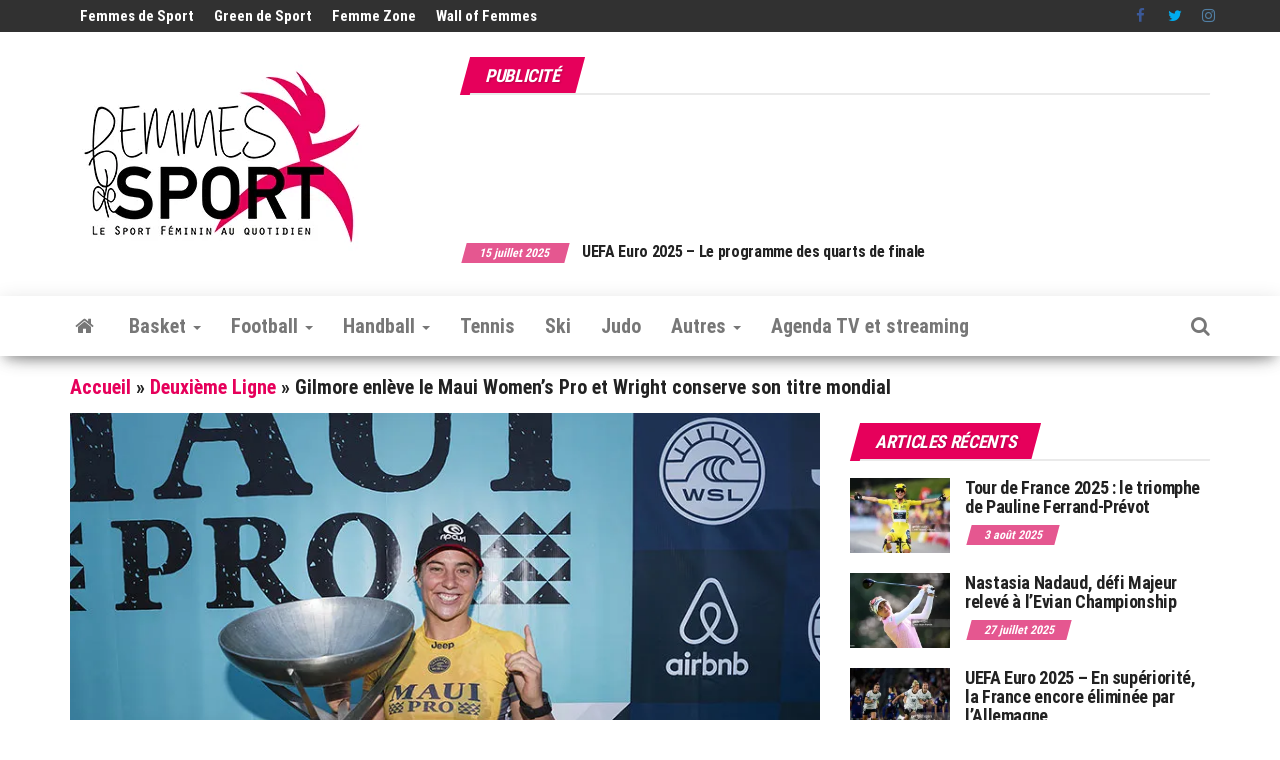

--- FILE ---
content_type: text/html; charset=UTF-8
request_url: https://www.femmesdesport.fr/deuxieme-ligne/gilmore-enleve-le-maui-womens-pro-et-wright-conserve-son-titre-mondial/32047/
body_size: 36151
content:
<!DOCTYPE html>
<html lang="fr-FR">
    <head>
        <meta http-equiv="content-type" content="text/html; charset=UTF-8" />
        <meta http-equiv="X-UA-Compatible" content="IE=edge">
        <meta name="viewport" content="width=device-width, initial-scale=1">
        <link rel="pingback" href="https://www.femmesdesport.fr/xmlrpc.php" />
        <meta name='robots' content='index, follow, max-image-preview:large, max-snippet:-1, max-video-preview:-1' />
	<style>img:is([sizes="auto" i], [sizes^="auto," i]) { contain-intrinsic-size: 3000px 1500px }</style>
	<!-- Jetpack Site Verification Tags -->
<meta name="google-site-verification" content="vDXzcz8VoWePJZZICf_a1ZPfw6fwB0xBvEFYzxNGy7U" />
<meta name="yandex-verification" content="ac1d3e7557f6ac8b" />

	<!-- This site is optimized with the Yoast SEO plugin v25.9 - https://yoast.com/wordpress/plugins/seo/ -->
	<title>Gilmore enlève le Maui Women&#039;s Pro et Wright conserve son titre mondial - Femmes de Sport - Sport féminin</title>
	<meta name="description" content="- Lors de la dernière étape du Championship Tour 2017 à Hawaï, l’Australienne Stephanie Gilmore a remporté la compétition et sa compatriote Tyler Wright - Femmes de Sport - Le Sport Féminin au quotidien" />
	<link rel="canonical" href="https://www.femmesdesport.fr/deuxieme-ligne/gilmore-enleve-le-maui-womens-pro-et-wright-conserve-son-titre-mondial/32047/" />
	<meta property="og:locale" content="fr_FR" />
	<meta property="og:type" content="article" />
	<meta property="og:title" content="Gilmore enlève le Maui Women&#039;s Pro et Wright conserve son titre mondial - Femmes de Sport - Sport féminin" />
	<meta property="og:description" content="- Lors de la dernière étape du Championship Tour 2017 à Hawaï, l’Australienne Stephanie Gilmore a remporté la compétition et sa compatriote Tyler Wright - Femmes de Sport - Le Sport Féminin au quotidien" />
	<meta property="og:url" content="https://www.femmesdesport.fr/deuxieme-ligne/gilmore-enleve-le-maui-womens-pro-et-wright-conserve-son-titre-mondial/32047/" />
	<meta property="og:site_name" content="Femmes de Sport - Le Sport Féminin au quotidien" />
	<meta property="article:publisher" content="https://www.facebook.com/femmesdesport/" />
	<meta property="article:published_time" content="2017-12-02T21:27:48+00:00" />
	<meta property="article:modified_time" content="2017-12-08T08:49:05+00:00" />
	<meta property="og:image" content="https://i1.wp.com/www.femmesdesport.fr/wp-content/uploads/2017/12/surf-wright-winner-championship-30-11-2017.jpg?fit=800%2C533&ssl=1" />
	<meta property="og:image:width" content="800" />
	<meta property="og:image:height" content="533" />
	<meta property="og:image:type" content="image/jpeg" />
	<meta name="author" content="Florian Polteau" />
	<meta name="twitter:card" content="summary_large_image" />
	<meta name="twitter:creator" content="@femmesdesport" />
	<meta name="twitter:site" content="@femmesdesport" />
	<meta name="twitter:label1" content="Écrit par" />
	<meta name="twitter:data1" content="Florian Polteau" />
	<meta name="twitter:label2" content="Durée de lecture estimée" />
	<meta name="twitter:data2" content="2 minutes" />
	<script type="application/ld+json" class="yoast-schema-graph">{"@context":"https://schema.org","@graph":[{"@type":"Article","@id":"https://www.femmesdesport.fr/deuxieme-ligne/gilmore-enleve-le-maui-womens-pro-et-wright-conserve-son-titre-mondial/32047/#article","isPartOf":{"@id":"https://www.femmesdesport.fr/deuxieme-ligne/gilmore-enleve-le-maui-womens-pro-et-wright-conserve-son-titre-mondial/32047/"},"author":{"name":"Florian Polteau","@id":"https://www.femmesdesport.fr/#/schema/person/04202555e1cd9214efe49ac1fa58502b"},"headline":"Gilmore enlève le Maui Women&rsquo;s Pro et Wright conserve son titre mondial","datePublished":"2017-12-02T21:27:48+00:00","dateModified":"2017-12-08T08:49:05+00:00","mainEntityOfPage":{"@id":"https://www.femmesdesport.fr/deuxieme-ligne/gilmore-enleve-le-maui-womens-pro-et-wright-conserve-son-titre-mondial/32047/"},"wordCount":466,"publisher":{"@id":"https://www.femmesdesport.fr/#organization"},"image":{"@id":"https://www.femmesdesport.fr/deuxieme-ligne/gilmore-enleve-le-maui-womens-pro-et-wright-conserve-son-titre-mondial/32047/#primaryimage"},"thumbnailUrl":"https://i0.wp.com/www.femmesdesport.fr/wp-content/uploads/2017/12/surf-wright-winner-championship-30-11-2017.jpg?fit=800%2C533&ssl=1","keywords":["Johanne Defay","pauline ado","Samsung Galaxy Championship Tour","stephanie gilmore","surf féminin","Tyler Wright","world surf league","WSL"],"articleSection":["Deuxième Ligne","Glisse"],"inLanguage":"fr-FR"},{"@type":"WebPage","@id":"https://www.femmesdesport.fr/deuxieme-ligne/gilmore-enleve-le-maui-womens-pro-et-wright-conserve-son-titre-mondial/32047/","url":"https://www.femmesdesport.fr/deuxieme-ligne/gilmore-enleve-le-maui-womens-pro-et-wright-conserve-son-titre-mondial/32047/","name":"Gilmore enlève le Maui Women's Pro et Wright conserve son titre mondial - Femmes de Sport - Sport féminin","isPartOf":{"@id":"https://www.femmesdesport.fr/#website"},"primaryImageOfPage":{"@id":"https://www.femmesdesport.fr/deuxieme-ligne/gilmore-enleve-le-maui-womens-pro-et-wright-conserve-son-titre-mondial/32047/#primaryimage"},"image":{"@id":"https://www.femmesdesport.fr/deuxieme-ligne/gilmore-enleve-le-maui-womens-pro-et-wright-conserve-son-titre-mondial/32047/#primaryimage"},"thumbnailUrl":"https://i0.wp.com/www.femmesdesport.fr/wp-content/uploads/2017/12/surf-wright-winner-championship-30-11-2017.jpg?fit=800%2C533&ssl=1","datePublished":"2017-12-02T21:27:48+00:00","dateModified":"2017-12-08T08:49:05+00:00","description":"- Lors de la dernière étape du Championship Tour 2017 à Hawaï, l’Australienne Stephanie Gilmore a remporté la compétition et sa compatriote Tyler Wright - Femmes de Sport - Le Sport Féminin au quotidien","breadcrumb":{"@id":"https://www.femmesdesport.fr/deuxieme-ligne/gilmore-enleve-le-maui-womens-pro-et-wright-conserve-son-titre-mondial/32047/#breadcrumb"},"inLanguage":"fr-FR","potentialAction":[{"@type":"ReadAction","target":["https://www.femmesdesport.fr/deuxieme-ligne/gilmore-enleve-le-maui-womens-pro-et-wright-conserve-son-titre-mondial/32047/"]}]},{"@type":"ImageObject","inLanguage":"fr-FR","@id":"https://www.femmesdesport.fr/deuxieme-ligne/gilmore-enleve-le-maui-womens-pro-et-wright-conserve-son-titre-mondial/32047/#primaryimage","url":"https://i0.wp.com/www.femmesdesport.fr/wp-content/uploads/2017/12/surf-wright-winner-championship-30-11-2017.jpg?fit=800%2C533&ssl=1","contentUrl":"https://i0.wp.com/www.femmesdesport.fr/wp-content/uploads/2017/12/surf-wright-winner-championship-30-11-2017.jpg?fit=800%2C533&ssl=1","width":800,"height":533},{"@type":"BreadcrumbList","@id":"https://www.femmesdesport.fr/deuxieme-ligne/gilmore-enleve-le-maui-womens-pro-et-wright-conserve-son-titre-mondial/32047/#breadcrumb","itemListElement":[{"@type":"ListItem","position":1,"name":"Accueil","item":"https://www.femmesdesport.fr/"},{"@type":"ListItem","position":2,"name":"Deuxième Ligne","item":"https://www.femmesdesport.fr/category/deuxieme-ligne/"},{"@type":"ListItem","position":3,"name":"Gilmore enlève le Maui Women&rsquo;s Pro et Wright conserve son titre mondial"}]},{"@type":"WebSite","@id":"https://www.femmesdesport.fr/#website","url":"https://www.femmesdesport.fr/","name":"Femmes de Sport - Le Sport Féminin au quotidien","description":"L&#039;actualité du sport féminin - Les sportives, leurs résultats, leurs parcours...","publisher":{"@id":"https://www.femmesdesport.fr/#organization"},"alternateName":"Femmes de Sport - Sport féminin","potentialAction":[{"@type":"SearchAction","target":{"@type":"EntryPoint","urlTemplate":"https://www.femmesdesport.fr/?s={search_term_string}"},"query-input":{"@type":"PropertyValueSpecification","valueRequired":true,"valueName":"search_term_string"}}],"inLanguage":"fr-FR"},{"@type":"Organization","@id":"https://www.femmesdesport.fr/#organization","name":"Femmes de Sport","alternateName":"FDS","url":"https://www.femmesdesport.fr/","logo":{"@type":"ImageObject","inLanguage":"fr-FR","@id":"https://www.femmesdesport.fr/#/schema/logo/image/","url":"https://i0.wp.com/www.femmesdesport.fr/wp-content/uploads/2020/09/LogoFemmesDeSport_303x200.jpg?fit=303%2C200&ssl=1","contentUrl":"https://i0.wp.com/www.femmesdesport.fr/wp-content/uploads/2020/09/LogoFemmesDeSport_303x200.jpg?fit=303%2C200&ssl=1","width":303,"height":200,"caption":"Femmes de Sport"},"image":{"@id":"https://www.femmesdesport.fr/#/schema/logo/image/"},"sameAs":["https://www.facebook.com/femmesdesport/","https://x.com/femmesdesport","https://www.instagram.com/femmesdesport/","https://fr.linkedin.com/company/femmes-de-sport","https://www.youtube.com/user/FemmesDeSport","https://www.threads.net/@femmesdesport"]},{"@type":"Person","@id":"https://www.femmesdesport.fr/#/schema/person/04202555e1cd9214efe49ac1fa58502b","name":"Florian Polteau","url":"https://www.femmesdesport.fr/author/florian-polteau/"}]}</script>
	<!-- / Yoast SEO plugin. -->


<link rel='dns-prefetch' href='//js-eu1.hs-scripts.com' />
<link rel='dns-prefetch' href='//www.googletagmanager.com' />
<link rel='dns-prefetch' href='//stats.wp.com' />
<link rel='dns-prefetch' href='//fonts.googleapis.com' />
<link rel='dns-prefetch' href='//v0.wordpress.com' />
<link rel='dns-prefetch' href='//pagead2.googlesyndication.com' />
<link rel='dns-prefetch' href='//fundingchoicesmessages.google.com' />
<link rel='preconnect' href='//i0.wp.com' />
<link rel='preconnect' href='//c0.wp.com' />
<link href='https://fonts.gstatic.com' crossorigin rel='preconnect' />
<link rel="alternate" type="application/rss+xml" title="Femmes de Sport - Le Sport Féminin au quotidien &raquo; Flux" href="https://www.femmesdesport.fr/feed/" />
<link rel="alternate" type="application/rss+xml" title="Femmes de Sport - Le Sport Féminin au quotidien &raquo; Flux des commentaires" href="https://www.femmesdesport.fr/comments/feed/" />
<script type="text/javascript">
/* <![CDATA[ */
window._wpemojiSettings = {"baseUrl":"https:\/\/s.w.org\/images\/core\/emoji\/16.0.1\/72x72\/","ext":".png","svgUrl":"https:\/\/s.w.org\/images\/core\/emoji\/16.0.1\/svg\/","svgExt":".svg","source":{"concatemoji":"https:\/\/www.femmesdesport.fr\/wp-includes\/js\/wp-emoji-release.min.js?ver=6.8.3"}};
/*! This file is auto-generated */
!function(s,n){var o,i,e;function c(e){try{var t={supportTests:e,timestamp:(new Date).valueOf()};sessionStorage.setItem(o,JSON.stringify(t))}catch(e){}}function p(e,t,n){e.clearRect(0,0,e.canvas.width,e.canvas.height),e.fillText(t,0,0);var t=new Uint32Array(e.getImageData(0,0,e.canvas.width,e.canvas.height).data),a=(e.clearRect(0,0,e.canvas.width,e.canvas.height),e.fillText(n,0,0),new Uint32Array(e.getImageData(0,0,e.canvas.width,e.canvas.height).data));return t.every(function(e,t){return e===a[t]})}function u(e,t){e.clearRect(0,0,e.canvas.width,e.canvas.height),e.fillText(t,0,0);for(var n=e.getImageData(16,16,1,1),a=0;a<n.data.length;a++)if(0!==n.data[a])return!1;return!0}function f(e,t,n,a){switch(t){case"flag":return n(e,"\ud83c\udff3\ufe0f\u200d\u26a7\ufe0f","\ud83c\udff3\ufe0f\u200b\u26a7\ufe0f")?!1:!n(e,"\ud83c\udde8\ud83c\uddf6","\ud83c\udde8\u200b\ud83c\uddf6")&&!n(e,"\ud83c\udff4\udb40\udc67\udb40\udc62\udb40\udc65\udb40\udc6e\udb40\udc67\udb40\udc7f","\ud83c\udff4\u200b\udb40\udc67\u200b\udb40\udc62\u200b\udb40\udc65\u200b\udb40\udc6e\u200b\udb40\udc67\u200b\udb40\udc7f");case"emoji":return!a(e,"\ud83e\udedf")}return!1}function g(e,t,n,a){var r="undefined"!=typeof WorkerGlobalScope&&self instanceof WorkerGlobalScope?new OffscreenCanvas(300,150):s.createElement("canvas"),o=r.getContext("2d",{willReadFrequently:!0}),i=(o.textBaseline="top",o.font="600 32px Arial",{});return e.forEach(function(e){i[e]=t(o,e,n,a)}),i}function t(e){var t=s.createElement("script");t.src=e,t.defer=!0,s.head.appendChild(t)}"undefined"!=typeof Promise&&(o="wpEmojiSettingsSupports",i=["flag","emoji"],n.supports={everything:!0,everythingExceptFlag:!0},e=new Promise(function(e){s.addEventListener("DOMContentLoaded",e,{once:!0})}),new Promise(function(t){var n=function(){try{var e=JSON.parse(sessionStorage.getItem(o));if("object"==typeof e&&"number"==typeof e.timestamp&&(new Date).valueOf()<e.timestamp+604800&&"object"==typeof e.supportTests)return e.supportTests}catch(e){}return null}();if(!n){if("undefined"!=typeof Worker&&"undefined"!=typeof OffscreenCanvas&&"undefined"!=typeof URL&&URL.createObjectURL&&"undefined"!=typeof Blob)try{var e="postMessage("+g.toString()+"("+[JSON.stringify(i),f.toString(),p.toString(),u.toString()].join(",")+"));",a=new Blob([e],{type:"text/javascript"}),r=new Worker(URL.createObjectURL(a),{name:"wpTestEmojiSupports"});return void(r.onmessage=function(e){c(n=e.data),r.terminate(),t(n)})}catch(e){}c(n=g(i,f,p,u))}t(n)}).then(function(e){for(var t in e)n.supports[t]=e[t],n.supports.everything=n.supports.everything&&n.supports[t],"flag"!==t&&(n.supports.everythingExceptFlag=n.supports.everythingExceptFlag&&n.supports[t]);n.supports.everythingExceptFlag=n.supports.everythingExceptFlag&&!n.supports.flag,n.DOMReady=!1,n.readyCallback=function(){n.DOMReady=!0}}).then(function(){return e}).then(function(){var e;n.supports.everything||(n.readyCallback(),(e=n.source||{}).concatemoji?t(e.concatemoji):e.wpemoji&&e.twemoji&&(t(e.twemoji),t(e.wpemoji)))}))}((window,document),window._wpemojiSettings);
/* ]]> */
</script>
<link rel='stylesheet' id='taxopress-frontend-css-css' href='https://www.femmesdesport.fr/wp-content/plugins/simple-tags/assets/frontend/css/frontend.css?ver=3.37.4' type='text/css' media='all' />
<link rel='stylesheet' id='jetpack_related-posts-css' href='https://c0.wp.com/p/jetpack/15.0/modules/related-posts/related-posts.css' type='text/css' media='all' />
<style id='wp-emoji-styles-inline-css' type='text/css'>

	img.wp-smiley, img.emoji {
		display: inline !important;
		border: none !important;
		box-shadow: none !important;
		height: 1em !important;
		width: 1em !important;
		margin: 0 0.07em !important;
		vertical-align: -0.1em !important;
		background: none !important;
		padding: 0 !important;
	}
</style>
<link rel='stylesheet' id='wp-block-library-css' href='https://c0.wp.com/c/6.8.3/wp-includes/css/dist/block-library/style.min.css' type='text/css' media='all' />
<style id='classic-theme-styles-inline-css' type='text/css'>
/*! This file is auto-generated */
.wp-block-button__link{color:#fff;background-color:#32373c;border-radius:9999px;box-shadow:none;text-decoration:none;padding:calc(.667em + 2px) calc(1.333em + 2px);font-size:1.125em}.wp-block-file__button{background:#32373c;color:#fff;text-decoration:none}
</style>
<link rel='stylesheet' id='mediaelement-css' href='https://c0.wp.com/c/6.8.3/wp-includes/js/mediaelement/mediaelementplayer-legacy.min.css' type='text/css' media='all' />
<link rel='stylesheet' id='wp-mediaelement-css' href='https://c0.wp.com/c/6.8.3/wp-includes/js/mediaelement/wp-mediaelement.min.css' type='text/css' media='all' />
<style id='jetpack-sharing-buttons-style-inline-css' type='text/css'>
.jetpack-sharing-buttons__services-list{display:flex;flex-direction:row;flex-wrap:wrap;gap:0;list-style-type:none;margin:5px;padding:0}.jetpack-sharing-buttons__services-list.has-small-icon-size{font-size:12px}.jetpack-sharing-buttons__services-list.has-normal-icon-size{font-size:16px}.jetpack-sharing-buttons__services-list.has-large-icon-size{font-size:24px}.jetpack-sharing-buttons__services-list.has-huge-icon-size{font-size:36px}@media print{.jetpack-sharing-buttons__services-list{display:none!important}}.editor-styles-wrapper .wp-block-jetpack-sharing-buttons{gap:0;padding-inline-start:0}ul.jetpack-sharing-buttons__services-list.has-background{padding:1.25em 2.375em}
</style>
<style id='global-styles-inline-css' type='text/css'>
:root{--wp--preset--aspect-ratio--square: 1;--wp--preset--aspect-ratio--4-3: 4/3;--wp--preset--aspect-ratio--3-4: 3/4;--wp--preset--aspect-ratio--3-2: 3/2;--wp--preset--aspect-ratio--2-3: 2/3;--wp--preset--aspect-ratio--16-9: 16/9;--wp--preset--aspect-ratio--9-16: 9/16;--wp--preset--color--black: #000000;--wp--preset--color--cyan-bluish-gray: #abb8c3;--wp--preset--color--white: #ffffff;--wp--preset--color--pale-pink: #f78da7;--wp--preset--color--vivid-red: #cf2e2e;--wp--preset--color--luminous-vivid-orange: #ff6900;--wp--preset--color--luminous-vivid-amber: #fcb900;--wp--preset--color--light-green-cyan: #7bdcb5;--wp--preset--color--vivid-green-cyan: #00d084;--wp--preset--color--pale-cyan-blue: #8ed1fc;--wp--preset--color--vivid-cyan-blue: #0693e3;--wp--preset--color--vivid-purple: #9b51e0;--wp--preset--gradient--vivid-cyan-blue-to-vivid-purple: linear-gradient(135deg,rgba(6,147,227,1) 0%,rgb(155,81,224) 100%);--wp--preset--gradient--light-green-cyan-to-vivid-green-cyan: linear-gradient(135deg,rgb(122,220,180) 0%,rgb(0,208,130) 100%);--wp--preset--gradient--luminous-vivid-amber-to-luminous-vivid-orange: linear-gradient(135deg,rgba(252,185,0,1) 0%,rgba(255,105,0,1) 100%);--wp--preset--gradient--luminous-vivid-orange-to-vivid-red: linear-gradient(135deg,rgba(255,105,0,1) 0%,rgb(207,46,46) 100%);--wp--preset--gradient--very-light-gray-to-cyan-bluish-gray: linear-gradient(135deg,rgb(238,238,238) 0%,rgb(169,184,195) 100%);--wp--preset--gradient--cool-to-warm-spectrum: linear-gradient(135deg,rgb(74,234,220) 0%,rgb(151,120,209) 20%,rgb(207,42,186) 40%,rgb(238,44,130) 60%,rgb(251,105,98) 80%,rgb(254,248,76) 100%);--wp--preset--gradient--blush-light-purple: linear-gradient(135deg,rgb(255,206,236) 0%,rgb(152,150,240) 100%);--wp--preset--gradient--blush-bordeaux: linear-gradient(135deg,rgb(254,205,165) 0%,rgb(254,45,45) 50%,rgb(107,0,62) 100%);--wp--preset--gradient--luminous-dusk: linear-gradient(135deg,rgb(255,203,112) 0%,rgb(199,81,192) 50%,rgb(65,88,208) 100%);--wp--preset--gradient--pale-ocean: linear-gradient(135deg,rgb(255,245,203) 0%,rgb(182,227,212) 50%,rgb(51,167,181) 100%);--wp--preset--gradient--electric-grass: linear-gradient(135deg,rgb(202,248,128) 0%,rgb(113,206,126) 100%);--wp--preset--gradient--midnight: linear-gradient(135deg,rgb(2,3,129) 0%,rgb(40,116,252) 100%);--wp--preset--font-size--small: 13px;--wp--preset--font-size--medium: 20px;--wp--preset--font-size--large: 36px;--wp--preset--font-size--x-large: 42px;--wp--preset--spacing--20: 0.44rem;--wp--preset--spacing--30: 0.67rem;--wp--preset--spacing--40: 1rem;--wp--preset--spacing--50: 1.5rem;--wp--preset--spacing--60: 2.25rem;--wp--preset--spacing--70: 3.38rem;--wp--preset--spacing--80: 5.06rem;--wp--preset--shadow--natural: 6px 6px 9px rgba(0, 0, 0, 0.2);--wp--preset--shadow--deep: 12px 12px 50px rgba(0, 0, 0, 0.4);--wp--preset--shadow--sharp: 6px 6px 0px rgba(0, 0, 0, 0.2);--wp--preset--shadow--outlined: 6px 6px 0px -3px rgba(255, 255, 255, 1), 6px 6px rgba(0, 0, 0, 1);--wp--preset--shadow--crisp: 6px 6px 0px rgba(0, 0, 0, 1);}:where(.is-layout-flex){gap: 0.5em;}:where(.is-layout-grid){gap: 0.5em;}body .is-layout-flex{display: flex;}.is-layout-flex{flex-wrap: wrap;align-items: center;}.is-layout-flex > :is(*, div){margin: 0;}body .is-layout-grid{display: grid;}.is-layout-grid > :is(*, div){margin: 0;}:where(.wp-block-columns.is-layout-flex){gap: 2em;}:where(.wp-block-columns.is-layout-grid){gap: 2em;}:where(.wp-block-post-template.is-layout-flex){gap: 1.25em;}:where(.wp-block-post-template.is-layout-grid){gap: 1.25em;}.has-black-color{color: var(--wp--preset--color--black) !important;}.has-cyan-bluish-gray-color{color: var(--wp--preset--color--cyan-bluish-gray) !important;}.has-white-color{color: var(--wp--preset--color--white) !important;}.has-pale-pink-color{color: var(--wp--preset--color--pale-pink) !important;}.has-vivid-red-color{color: var(--wp--preset--color--vivid-red) !important;}.has-luminous-vivid-orange-color{color: var(--wp--preset--color--luminous-vivid-orange) !important;}.has-luminous-vivid-amber-color{color: var(--wp--preset--color--luminous-vivid-amber) !important;}.has-light-green-cyan-color{color: var(--wp--preset--color--light-green-cyan) !important;}.has-vivid-green-cyan-color{color: var(--wp--preset--color--vivid-green-cyan) !important;}.has-pale-cyan-blue-color{color: var(--wp--preset--color--pale-cyan-blue) !important;}.has-vivid-cyan-blue-color{color: var(--wp--preset--color--vivid-cyan-blue) !important;}.has-vivid-purple-color{color: var(--wp--preset--color--vivid-purple) !important;}.has-black-background-color{background-color: var(--wp--preset--color--black) !important;}.has-cyan-bluish-gray-background-color{background-color: var(--wp--preset--color--cyan-bluish-gray) !important;}.has-white-background-color{background-color: var(--wp--preset--color--white) !important;}.has-pale-pink-background-color{background-color: var(--wp--preset--color--pale-pink) !important;}.has-vivid-red-background-color{background-color: var(--wp--preset--color--vivid-red) !important;}.has-luminous-vivid-orange-background-color{background-color: var(--wp--preset--color--luminous-vivid-orange) !important;}.has-luminous-vivid-amber-background-color{background-color: var(--wp--preset--color--luminous-vivid-amber) !important;}.has-light-green-cyan-background-color{background-color: var(--wp--preset--color--light-green-cyan) !important;}.has-vivid-green-cyan-background-color{background-color: var(--wp--preset--color--vivid-green-cyan) !important;}.has-pale-cyan-blue-background-color{background-color: var(--wp--preset--color--pale-cyan-blue) !important;}.has-vivid-cyan-blue-background-color{background-color: var(--wp--preset--color--vivid-cyan-blue) !important;}.has-vivid-purple-background-color{background-color: var(--wp--preset--color--vivid-purple) !important;}.has-black-border-color{border-color: var(--wp--preset--color--black) !important;}.has-cyan-bluish-gray-border-color{border-color: var(--wp--preset--color--cyan-bluish-gray) !important;}.has-white-border-color{border-color: var(--wp--preset--color--white) !important;}.has-pale-pink-border-color{border-color: var(--wp--preset--color--pale-pink) !important;}.has-vivid-red-border-color{border-color: var(--wp--preset--color--vivid-red) !important;}.has-luminous-vivid-orange-border-color{border-color: var(--wp--preset--color--luminous-vivid-orange) !important;}.has-luminous-vivid-amber-border-color{border-color: var(--wp--preset--color--luminous-vivid-amber) !important;}.has-light-green-cyan-border-color{border-color: var(--wp--preset--color--light-green-cyan) !important;}.has-vivid-green-cyan-border-color{border-color: var(--wp--preset--color--vivid-green-cyan) !important;}.has-pale-cyan-blue-border-color{border-color: var(--wp--preset--color--pale-cyan-blue) !important;}.has-vivid-cyan-blue-border-color{border-color: var(--wp--preset--color--vivid-cyan-blue) !important;}.has-vivid-purple-border-color{border-color: var(--wp--preset--color--vivid-purple) !important;}.has-vivid-cyan-blue-to-vivid-purple-gradient-background{background: var(--wp--preset--gradient--vivid-cyan-blue-to-vivid-purple) !important;}.has-light-green-cyan-to-vivid-green-cyan-gradient-background{background: var(--wp--preset--gradient--light-green-cyan-to-vivid-green-cyan) !important;}.has-luminous-vivid-amber-to-luminous-vivid-orange-gradient-background{background: var(--wp--preset--gradient--luminous-vivid-amber-to-luminous-vivid-orange) !important;}.has-luminous-vivid-orange-to-vivid-red-gradient-background{background: var(--wp--preset--gradient--luminous-vivid-orange-to-vivid-red) !important;}.has-very-light-gray-to-cyan-bluish-gray-gradient-background{background: var(--wp--preset--gradient--very-light-gray-to-cyan-bluish-gray) !important;}.has-cool-to-warm-spectrum-gradient-background{background: var(--wp--preset--gradient--cool-to-warm-spectrum) !important;}.has-blush-light-purple-gradient-background{background: var(--wp--preset--gradient--blush-light-purple) !important;}.has-blush-bordeaux-gradient-background{background: var(--wp--preset--gradient--blush-bordeaux) !important;}.has-luminous-dusk-gradient-background{background: var(--wp--preset--gradient--luminous-dusk) !important;}.has-pale-ocean-gradient-background{background: var(--wp--preset--gradient--pale-ocean) !important;}.has-electric-grass-gradient-background{background: var(--wp--preset--gradient--electric-grass) !important;}.has-midnight-gradient-background{background: var(--wp--preset--gradient--midnight) !important;}.has-small-font-size{font-size: var(--wp--preset--font-size--small) !important;}.has-medium-font-size{font-size: var(--wp--preset--font-size--medium) !important;}.has-large-font-size{font-size: var(--wp--preset--font-size--large) !important;}.has-x-large-font-size{font-size: var(--wp--preset--font-size--x-large) !important;}
:where(.wp-block-post-template.is-layout-flex){gap: 1.25em;}:where(.wp-block-post-template.is-layout-grid){gap: 1.25em;}
:where(.wp-block-columns.is-layout-flex){gap: 2em;}:where(.wp-block-columns.is-layout-grid){gap: 2em;}
:root :where(.wp-block-pullquote){font-size: 1.5em;line-height: 1.6;}
</style>
<link rel='stylesheet' id='envo-magazine-pro-css-css' href='https://www.femmesdesport.fr/wp-content/plugins/envo-magazine-pro/css/style.css?ver=1.9' type='text/css' media='all' />
<style id='envo-magazine-pro-css-inline-css' type='text/css'>

		
			input:focus, select:focus, button:focus { outline: 0 none; border-color: #000; box-shadow: 0 0 5px #000; }
		
    .btn-default, input[type="submit"], input#submit, input#submit:hover, button, a.comment-reply-link, .btn-default:hover, input[type="submit"]:hover, button:hover, a.comment-reply-link:hover { 
			background: linear-gradient(90deg, #fff, #fff); 
			background: -webkit-linear-gradient(left, #fff, #fff);
		}
		.open-panel span { 
			background: #777777;
		}
		
			#top-navigation .navbar-toggle .icon-bar { background-color: #fff; }
			#top-navigation .navbar-toggle { border-color: #fff; }
		
	
</style>
<link rel='stylesheet' id='cmplz-general-css' href='https://www.femmesdesport.fr/wp-content/plugins/complianz-gdpr/assets/css/cookieblocker.min.css?ver=1756843934' type='text/css' media='all' />
<link rel='stylesheet' id='bootstrap-css' href='https://www.femmesdesport.fr/wp-content/themes/envo-magazine/css/bootstrap.css?ver=3.3.7' type='text/css' media='all' />
<link rel='stylesheet' id='envo-magazine-stylesheet-css' href='https://www.femmesdesport.fr/wp-content/themes/envo-magazine/style.css?ver=1.3.12' type='text/css' media='all' />
<link rel='stylesheet' id='font-awesome-css' href='https://www.femmesdesport.fr/wp-content/themes/envo-magazine/css/font-awesome.min.css?ver=4.7.0' type='text/css' media='all' />
<link rel='stylesheet' id='sharedaddy-css' href='https://c0.wp.com/p/jetpack/15.0/modules/sharedaddy/sharing.css' type='text/css' media='all' />
<link rel='stylesheet' id='social-logos-css' href='https://c0.wp.com/p/jetpack/15.0/_inc/social-logos/social-logos.min.css' type='text/css' media='all' />
<script type="text/javascript" id="jetpack_related-posts-js-extra">
/* <![CDATA[ */
var related_posts_js_options = {"post_heading":"h4"};
/* ]]> */
</script>
<script type="text/javascript" src="https://c0.wp.com/p/jetpack/15.0/_inc/build/related-posts/related-posts.min.js" id="jetpack_related-posts-js"></script>
<script type="text/javascript" src="https://c0.wp.com/c/6.8.3/wp-includes/js/jquery/jquery.min.js" id="jquery-core-js"></script>
<script type="text/javascript" src="https://c0.wp.com/c/6.8.3/wp-includes/js/jquery/jquery-migrate.min.js" id="jquery-migrate-js"></script>
<script type="text/javascript" src="https://www.femmesdesport.fr/wp-content/plugins/simple-tags/assets/frontend/js/frontend.js?ver=3.37.4" id="taxopress-frontend-js-js"></script>

<!-- Extrait de code de la balise Google (gtag.js) ajouté par Site Kit -->
<!-- Extrait Google Analytics ajouté par Site Kit -->
<script type="text/javascript" src="https://www.googletagmanager.com/gtag/js?id=GT-5DC8STH" id="google_gtagjs-js" async></script>
<script type="text/javascript" id="google_gtagjs-js-after">
/* <![CDATA[ */
window.dataLayer = window.dataLayer || [];function gtag(){dataLayer.push(arguments);}
gtag("set","linker",{"domains":["www.femmesdesport.fr"]});
gtag("js", new Date());
gtag("set", "developer_id.dZTNiMT", true);
gtag("config", "GT-5DC8STH");
/* ]]> */
</script>
<link rel="https://api.w.org/" href="https://www.femmesdesport.fr/wp-json/" /><link rel="alternate" title="JSON" type="application/json" href="https://www.femmesdesport.fr/wp-json/wp/v2/posts/32047" /><link rel="EditURI" type="application/rsd+xml" title="RSD" href="https://www.femmesdesport.fr/xmlrpc.php?rsd" />
<meta name="generator" content="WordPress 6.8.3" />
<link rel='shortlink' href='https://wp.me/p5RMsj-8kT' />
<link rel="alternate" title="oEmbed (JSON)" type="application/json+oembed" href="https://www.femmesdesport.fr/wp-json/oembed/1.0/embed?url=https%3A%2F%2Fwww.femmesdesport.fr%2Fdeuxieme-ligne%2Fgilmore-enleve-le-maui-womens-pro-et-wright-conserve-son-titre-mondial%2F32047%2F" />
<link rel="alternate" title="oEmbed (XML)" type="text/xml+oembed" href="https://www.femmesdesport.fr/wp-json/oembed/1.0/embed?url=https%3A%2F%2Fwww.femmesdesport.fr%2Fdeuxieme-ligne%2Fgilmore-enleve-le-maui-womens-pro-et-wright-conserve-son-titre-mondial%2F32047%2F&#038;format=xml" />
        <style>
        .getty.aligncenter {
            text-align: center;
        }
        .getty.alignleft {
            float: none;
            margin-right: 0;
        }
        .getty.alignleft > div {
            float: left;
            margin-right: 5px;
        }
        .getty.alignright {
            float: none;
            margin-left: 0;
        }
        .getty.alignright > div {
            float: right;
            margin-left: 5px;
        }
        </style>
        <meta name="generator" content="Site Kit by Google 1.161.0" />			<!-- DO NOT COPY THIS SNIPPET! Start of Page Analytics Tracking for HubSpot WordPress plugin v11.3.21-->
			<script class="hsq-set-content-id" data-content-id="blog-post">
				var _hsq = _hsq || [];
				_hsq.push(["setContentType", "blog-post"]);
			</script>
			<!-- DO NOT COPY THIS SNIPPET! End of Page Analytics Tracking for HubSpot WordPress plugin -->
				<style>img#wpstats{display:none}</style>
					<style>.cmplz-hidden {
					display: none !important;
				}</style>
<!-- Balises Meta Google AdSense ajoutées par Site Kit -->
<meta name="google-adsense-platform-account" content="ca-host-pub-2644536267352236">
<meta name="google-adsense-platform-domain" content="sitekit.withgoogle.com">
<!-- Fin des balises Meta End Google AdSense ajoutées par Site Kit -->
	<style type="text/css" id="envo-magazine-header-css">
				.site-title,
		.site-description {
			position: absolute;
			clip: rect(1px, 1px, 1px, 1px);
		}
		
	</style>
	
<!-- Extrait Google Tag Manager ajouté par Site Kit -->
<script type="text/javascript">
/* <![CDATA[ */

			( function( w, d, s, l, i ) {
				w[l] = w[l] || [];
				w[l].push( {'gtm.start': new Date().getTime(), event: 'gtm.js'} );
				var f = d.getElementsByTagName( s )[0],
					j = d.createElement( s ), dl = l != 'dataLayer' ? '&l=' + l : '';
				j.async = true;
				j.src = 'https://www.googletagmanager.com/gtm.js?id=' + i + dl;
				f.parentNode.insertBefore( j, f );
			} )( window, document, 'script', 'dataLayer', 'GTM-T9RVG4C4' );
			
/* ]]> */
</script>

<!-- End Google Tag Manager snippet added by Site Kit -->

<!-- Extrait Google AdSense ajouté par Site Kit -->
<script type="text/javascript" async="async" src="https://pagead2.googlesyndication.com/pagead/js/adsbygoogle.js?client=ca-pub-1054372966170103&amp;host=ca-host-pub-2644536267352236" crossorigin="anonymous"></script>

<!-- End Google AdSense snippet added by Site Kit -->

<!-- Google AdSense Ad Blocking Recovery snippet added by Site Kit -->
<script async src="https://fundingchoicesmessages.google.com/i/pub-1054372966170103?ers=1" nonce="xjST94fit14yLZ0QJD_O8g"></script><script nonce="xjST94fit14yLZ0QJD_O8g">(function() {function signalGooglefcPresent() {if (!window.frames['googlefcPresent']) {if (document.body) {const iframe = document.createElement('iframe'); iframe.style = 'width: 0; height: 0; border: none; z-index: -1000; left: -1000px; top: -1000px;'; iframe.style.display = 'none'; iframe.name = 'googlefcPresent'; document.body.appendChild(iframe);} else {setTimeout(signalGooglefcPresent, 0);}}}signalGooglefcPresent();})();</script>
<!-- End Google AdSense Ad Blocking Recovery snippet added by Site Kit -->

<!-- Extrait Google AdSense de protection contre les erreurs Incitation à réautoriser les annonces ajouté par Site Kit -->
<script>(function(){'use strict';function aa(a){var b=0;return function(){return b<a.length?{done:!1,value:a[b++]}:{done:!0}}}var ba="function"==typeof Object.defineProperties?Object.defineProperty:function(a,b,c){if(a==Array.prototype||a==Object.prototype)return a;a[b]=c.value;return a};
function ea(a){a=["object"==typeof globalThis&&globalThis,a,"object"==typeof window&&window,"object"==typeof self&&self,"object"==typeof global&&global];for(var b=0;b<a.length;++b){var c=a[b];if(c&&c.Math==Math)return c}throw Error("Cannot find global object");}var fa=ea(this);function ha(a,b){if(b)a:{var c=fa;a=a.split(".");for(var d=0;d<a.length-1;d++){var e=a[d];if(!(e in c))break a;c=c[e]}a=a[a.length-1];d=c[a];b=b(d);b!=d&&null!=b&&ba(c,a,{configurable:!0,writable:!0,value:b})}}
var ia="function"==typeof Object.create?Object.create:function(a){function b(){}b.prototype=a;return new b},l;if("function"==typeof Object.setPrototypeOf)l=Object.setPrototypeOf;else{var m;a:{var ja={a:!0},ka={};try{ka.__proto__=ja;m=ka.a;break a}catch(a){}m=!1}l=m?function(a,b){a.__proto__=b;if(a.__proto__!==b)throw new TypeError(a+" is not extensible");return a}:null}var la=l;
function n(a,b){a.prototype=ia(b.prototype);a.prototype.constructor=a;if(la)la(a,b);else for(var c in b)if("prototype"!=c)if(Object.defineProperties){var d=Object.getOwnPropertyDescriptor(b,c);d&&Object.defineProperty(a,c,d)}else a[c]=b[c];a.A=b.prototype}function ma(){for(var a=Number(this),b=[],c=a;c<arguments.length;c++)b[c-a]=arguments[c];return b}
var na="function"==typeof Object.assign?Object.assign:function(a,b){for(var c=1;c<arguments.length;c++){var d=arguments[c];if(d)for(var e in d)Object.prototype.hasOwnProperty.call(d,e)&&(a[e]=d[e])}return a};ha("Object.assign",function(a){return a||na});/*

 Copyright The Closure Library Authors.
 SPDX-License-Identifier: Apache-2.0
*/
var p=this||self;function q(a){return a};var t,u;a:{for(var oa=["CLOSURE_FLAGS"],v=p,x=0;x<oa.length;x++)if(v=v[oa[x]],null==v){u=null;break a}u=v}var pa=u&&u[610401301];t=null!=pa?pa:!1;var z,qa=p.navigator;z=qa?qa.userAgentData||null:null;function A(a){return t?z?z.brands.some(function(b){return(b=b.brand)&&-1!=b.indexOf(a)}):!1:!1}function B(a){var b;a:{if(b=p.navigator)if(b=b.userAgent)break a;b=""}return-1!=b.indexOf(a)};function C(){return t?!!z&&0<z.brands.length:!1}function D(){return C()?A("Chromium"):(B("Chrome")||B("CriOS"))&&!(C()?0:B("Edge"))||B("Silk")};var ra=C()?!1:B("Trident")||B("MSIE");!B("Android")||D();D();B("Safari")&&(D()||(C()?0:B("Coast"))||(C()?0:B("Opera"))||(C()?0:B("Edge"))||(C()?A("Microsoft Edge"):B("Edg/"))||C()&&A("Opera"));var sa={},E=null;var ta="undefined"!==typeof Uint8Array,ua=!ra&&"function"===typeof btoa;var F="function"===typeof Symbol&&"symbol"===typeof Symbol()?Symbol():void 0,G=F?function(a,b){a[F]|=b}:function(a,b){void 0!==a.g?a.g|=b:Object.defineProperties(a,{g:{value:b,configurable:!0,writable:!0,enumerable:!1}})};function va(a){var b=H(a);1!==(b&1)&&(Object.isFrozen(a)&&(a=Array.prototype.slice.call(a)),I(a,b|1))}
var H=F?function(a){return a[F]|0}:function(a){return a.g|0},J=F?function(a){return a[F]}:function(a){return a.g},I=F?function(a,b){a[F]=b}:function(a,b){void 0!==a.g?a.g=b:Object.defineProperties(a,{g:{value:b,configurable:!0,writable:!0,enumerable:!1}})};function wa(){var a=[];G(a,1);return a}function xa(a,b){I(b,(a|0)&-99)}function K(a,b){I(b,(a|34)&-73)}function L(a){a=a>>11&1023;return 0===a?536870912:a};var M={};function N(a){return null!==a&&"object"===typeof a&&!Array.isArray(a)&&a.constructor===Object}var O,ya=[];I(ya,39);O=Object.freeze(ya);var P;function Q(a,b){P=b;a=new a(b);P=void 0;return a}
function R(a,b,c){null==a&&(a=P);P=void 0;if(null==a){var d=96;c?(a=[c],d|=512):a=[];b&&(d=d&-2095105|(b&1023)<<11)}else{if(!Array.isArray(a))throw Error();d=H(a);if(d&64)return a;d|=64;if(c&&(d|=512,c!==a[0]))throw Error();a:{c=a;var e=c.length;if(e){var f=e-1,g=c[f];if(N(g)){d|=256;b=(d>>9&1)-1;e=f-b;1024<=e&&(za(c,b,g),e=1023);d=d&-2095105|(e&1023)<<11;break a}}b&&(g=(d>>9&1)-1,b=Math.max(b,e-g),1024<b&&(za(c,g,{}),d|=256,b=1023),d=d&-2095105|(b&1023)<<11)}}I(a,d);return a}
function za(a,b,c){for(var d=1023+b,e=a.length,f=d;f<e;f++){var g=a[f];null!=g&&g!==c&&(c[f-b]=g)}a.length=d+1;a[d]=c};function Aa(a){switch(typeof a){case "number":return isFinite(a)?a:String(a);case "boolean":return a?1:0;case "object":if(a&&!Array.isArray(a)&&ta&&null!=a&&a instanceof Uint8Array){if(ua){for(var b="",c=0,d=a.length-10240;c<d;)b+=String.fromCharCode.apply(null,a.subarray(c,c+=10240));b+=String.fromCharCode.apply(null,c?a.subarray(c):a);a=btoa(b)}else{void 0===b&&(b=0);if(!E){E={};c="ABCDEFGHIJKLMNOPQRSTUVWXYZabcdefghijklmnopqrstuvwxyz0123456789".split("");d=["+/=","+/","-_=","-_.","-_"];for(var e=
0;5>e;e++){var f=c.concat(d[e].split(""));sa[e]=f;for(var g=0;g<f.length;g++){var h=f[g];void 0===E[h]&&(E[h]=g)}}}b=sa[b];c=Array(Math.floor(a.length/3));d=b[64]||"";for(e=f=0;f<a.length-2;f+=3){var k=a[f],w=a[f+1];h=a[f+2];g=b[k>>2];k=b[(k&3)<<4|w>>4];w=b[(w&15)<<2|h>>6];h=b[h&63];c[e++]=g+k+w+h}g=0;h=d;switch(a.length-f){case 2:g=a[f+1],h=b[(g&15)<<2]||d;case 1:a=a[f],c[e]=b[a>>2]+b[(a&3)<<4|g>>4]+h+d}a=c.join("")}return a}}return a};function Ba(a,b,c){a=Array.prototype.slice.call(a);var d=a.length,e=b&256?a[d-1]:void 0;d+=e?-1:0;for(b=b&512?1:0;b<d;b++)a[b]=c(a[b]);if(e){b=a[b]={};for(var f in e)Object.prototype.hasOwnProperty.call(e,f)&&(b[f]=c(e[f]))}return a}function Da(a,b,c,d,e,f){if(null!=a){if(Array.isArray(a))a=e&&0==a.length&&H(a)&1?void 0:f&&H(a)&2?a:Ea(a,b,c,void 0!==d,e,f);else if(N(a)){var g={},h;for(h in a)Object.prototype.hasOwnProperty.call(a,h)&&(g[h]=Da(a[h],b,c,d,e,f));a=g}else a=b(a,d);return a}}
function Ea(a,b,c,d,e,f){var g=d||c?H(a):0;d=d?!!(g&32):void 0;a=Array.prototype.slice.call(a);for(var h=0;h<a.length;h++)a[h]=Da(a[h],b,c,d,e,f);c&&c(g,a);return a}function Fa(a){return a.s===M?a.toJSON():Aa(a)};function Ga(a,b,c){c=void 0===c?K:c;if(null!=a){if(ta&&a instanceof Uint8Array)return b?a:new Uint8Array(a);if(Array.isArray(a)){var d=H(a);if(d&2)return a;if(b&&!(d&64)&&(d&32||0===d))return I(a,d|34),a;a=Ea(a,Ga,d&4?K:c,!0,!1,!0);b=H(a);b&4&&b&2&&Object.freeze(a);return a}a.s===M&&(b=a.h,c=J(b),a=c&2?a:Q(a.constructor,Ha(b,c,!0)));return a}}function Ha(a,b,c){var d=c||b&2?K:xa,e=!!(b&32);a=Ba(a,b,function(f){return Ga(f,e,d)});G(a,32|(c?2:0));return a};function Ia(a,b){a=a.h;return Ja(a,J(a),b)}function Ja(a,b,c,d){if(-1===c)return null;if(c>=L(b)){if(b&256)return a[a.length-1][c]}else{var e=a.length;if(d&&b&256&&(d=a[e-1][c],null!=d))return d;b=c+((b>>9&1)-1);if(b<e)return a[b]}}function Ka(a,b,c,d,e){var f=L(b);if(c>=f||e){e=b;if(b&256)f=a[a.length-1];else{if(null==d)return;f=a[f+((b>>9&1)-1)]={};e|=256}f[c]=d;e&=-1025;e!==b&&I(a,e)}else a[c+((b>>9&1)-1)]=d,b&256&&(d=a[a.length-1],c in d&&delete d[c]),b&1024&&I(a,b&-1025)}
function La(a,b){var c=Ma;var d=void 0===d?!1:d;var e=a.h;var f=J(e),g=Ja(e,f,b,d);var h=!1;if(null==g||"object"!==typeof g||(h=Array.isArray(g))||g.s!==M)if(h){var k=h=H(g);0===k&&(k|=f&32);k|=f&2;k!==h&&I(g,k);c=new c(g)}else c=void 0;else c=g;c!==g&&null!=c&&Ka(e,f,b,c,d);e=c;if(null==e)return e;a=a.h;f=J(a);f&2||(g=e,c=g.h,h=J(c),g=h&2?Q(g.constructor,Ha(c,h,!1)):g,g!==e&&(e=g,Ka(a,f,b,e,d)));return e}function Na(a,b){a=Ia(a,b);return null==a||"string"===typeof a?a:void 0}
function Oa(a,b){a=Ia(a,b);return null!=a?a:0}function S(a,b){a=Na(a,b);return null!=a?a:""};function T(a,b,c){this.h=R(a,b,c)}T.prototype.toJSON=function(){var a=Ea(this.h,Fa,void 0,void 0,!1,!1);return Pa(this,a,!0)};T.prototype.s=M;T.prototype.toString=function(){return Pa(this,this.h,!1).toString()};
function Pa(a,b,c){var d=a.constructor.v,e=L(J(c?a.h:b)),f=!1;if(d){if(!c){b=Array.prototype.slice.call(b);var g;if(b.length&&N(g=b[b.length-1]))for(f=0;f<d.length;f++)if(d[f]>=e){Object.assign(b[b.length-1]={},g);break}f=!0}e=b;c=!c;g=J(a.h);a=L(g);g=(g>>9&1)-1;for(var h,k,w=0;w<d.length;w++)if(k=d[w],k<a){k+=g;var r=e[k];null==r?e[k]=c?O:wa():c&&r!==O&&va(r)}else h||(r=void 0,e.length&&N(r=e[e.length-1])?h=r:e.push(h={})),r=h[k],null==h[k]?h[k]=c?O:wa():c&&r!==O&&va(r)}d=b.length;if(!d)return b;
var Ca;if(N(h=b[d-1])){a:{var y=h;e={};c=!1;for(var ca in y)Object.prototype.hasOwnProperty.call(y,ca)&&(a=y[ca],Array.isArray(a)&&a!=a&&(c=!0),null!=a?e[ca]=a:c=!0);if(c){for(var rb in e){y=e;break a}y=null}}y!=h&&(Ca=!0);d--}for(;0<d;d--){h=b[d-1];if(null!=h)break;var cb=!0}if(!Ca&&!cb)return b;var da;f?da=b:da=Array.prototype.slice.call(b,0,d);b=da;f&&(b.length=d);y&&b.push(y);return b};function Qa(a){return function(b){if(null==b||""==b)b=new a;else{b=JSON.parse(b);if(!Array.isArray(b))throw Error(void 0);G(b,32);b=Q(a,b)}return b}};function Ra(a){this.h=R(a)}n(Ra,T);var Sa=Qa(Ra);var U;function V(a){this.g=a}V.prototype.toString=function(){return this.g+""};var Ta={};function Ua(){return Math.floor(2147483648*Math.random()).toString(36)+Math.abs(Math.floor(2147483648*Math.random())^Date.now()).toString(36)};function Va(a,b){b=String(b);"application/xhtml+xml"===a.contentType&&(b=b.toLowerCase());return a.createElement(b)}function Wa(a){this.g=a||p.document||document}Wa.prototype.appendChild=function(a,b){a.appendChild(b)};/*

 SPDX-License-Identifier: Apache-2.0
*/
function Xa(a,b){a.src=b instanceof V&&b.constructor===V?b.g:"type_error:TrustedResourceUrl";var c,d;(c=(b=null==(d=(c=(a.ownerDocument&&a.ownerDocument.defaultView||window).document).querySelector)?void 0:d.call(c,"script[nonce]"))?b.nonce||b.getAttribute("nonce")||"":"")&&a.setAttribute("nonce",c)};function Ya(a){a=void 0===a?document:a;return a.createElement("script")};function Za(a,b,c,d,e,f){try{var g=a.g,h=Ya(g);h.async=!0;Xa(h,b);g.head.appendChild(h);h.addEventListener("load",function(){e();d&&g.head.removeChild(h)});h.addEventListener("error",function(){0<c?Za(a,b,c-1,d,e,f):(d&&g.head.removeChild(h),f())})}catch(k){f()}};var $a=p.atob("aHR0cHM6Ly93d3cuZ3N0YXRpYy5jb20vaW1hZ2VzL2ljb25zL21hdGVyaWFsL3N5c3RlbS8xeC93YXJuaW5nX2FtYmVyXzI0ZHAucG5n"),ab=p.atob("WW91IGFyZSBzZWVpbmcgdGhpcyBtZXNzYWdlIGJlY2F1c2UgYWQgb3Igc2NyaXB0IGJsb2NraW5nIHNvZnR3YXJlIGlzIGludGVyZmVyaW5nIHdpdGggdGhpcyBwYWdlLg=="),bb=p.atob("RGlzYWJsZSBhbnkgYWQgb3Igc2NyaXB0IGJsb2NraW5nIHNvZnR3YXJlLCB0aGVuIHJlbG9hZCB0aGlzIHBhZ2Uu");function db(a,b,c){this.i=a;this.l=new Wa(this.i);this.g=null;this.j=[];this.m=!1;this.u=b;this.o=c}
function eb(a){if(a.i.body&&!a.m){var b=function(){fb(a);p.setTimeout(function(){return gb(a,3)},50)};Za(a.l,a.u,2,!0,function(){p[a.o]||b()},b);a.m=!0}}
function fb(a){for(var b=W(1,5),c=0;c<b;c++){var d=X(a);a.i.body.appendChild(d);a.j.push(d)}b=X(a);b.style.bottom="0";b.style.left="0";b.style.position="fixed";b.style.width=W(100,110).toString()+"%";b.style.zIndex=W(2147483544,2147483644).toString();b.style["background-color"]=hb(249,259,242,252,219,229);b.style["box-shadow"]="0 0 12px #888";b.style.color=hb(0,10,0,10,0,10);b.style.display="flex";b.style["justify-content"]="center";b.style["font-family"]="Roboto, Arial";c=X(a);c.style.width=W(80,
85).toString()+"%";c.style.maxWidth=W(750,775).toString()+"px";c.style.margin="24px";c.style.display="flex";c.style["align-items"]="flex-start";c.style["justify-content"]="center";d=Va(a.l.g,"IMG");d.className=Ua();d.src=$a;d.alt="Warning icon";d.style.height="24px";d.style.width="24px";d.style["padding-right"]="16px";var e=X(a),f=X(a);f.style["font-weight"]="bold";f.textContent=ab;var g=X(a);g.textContent=bb;Y(a,e,f);Y(a,e,g);Y(a,c,d);Y(a,c,e);Y(a,b,c);a.g=b;a.i.body.appendChild(a.g);b=W(1,5);for(c=
0;c<b;c++)d=X(a),a.i.body.appendChild(d),a.j.push(d)}function Y(a,b,c){for(var d=W(1,5),e=0;e<d;e++){var f=X(a);b.appendChild(f)}b.appendChild(c);c=W(1,5);for(d=0;d<c;d++)e=X(a),b.appendChild(e)}function W(a,b){return Math.floor(a+Math.random()*(b-a))}function hb(a,b,c,d,e,f){return"rgb("+W(Math.max(a,0),Math.min(b,255)).toString()+","+W(Math.max(c,0),Math.min(d,255)).toString()+","+W(Math.max(e,0),Math.min(f,255)).toString()+")"}function X(a){a=Va(a.l.g,"DIV");a.className=Ua();return a}
function gb(a,b){0>=b||null!=a.g&&0!=a.g.offsetHeight&&0!=a.g.offsetWidth||(ib(a),fb(a),p.setTimeout(function(){return gb(a,b-1)},50))}
function ib(a){var b=a.j;var c="undefined"!=typeof Symbol&&Symbol.iterator&&b[Symbol.iterator];if(c)b=c.call(b);else if("number"==typeof b.length)b={next:aa(b)};else throw Error(String(b)+" is not an iterable or ArrayLike");for(c=b.next();!c.done;c=b.next())(c=c.value)&&c.parentNode&&c.parentNode.removeChild(c);a.j=[];(b=a.g)&&b.parentNode&&b.parentNode.removeChild(b);a.g=null};function jb(a,b,c,d,e){function f(k){document.body?g(document.body):0<k?p.setTimeout(function(){f(k-1)},e):b()}function g(k){k.appendChild(h);p.setTimeout(function(){h?(0!==h.offsetHeight&&0!==h.offsetWidth?b():a(),h.parentNode&&h.parentNode.removeChild(h)):a()},d)}var h=kb(c);f(3)}function kb(a){var b=document.createElement("div");b.className=a;b.style.width="1px";b.style.height="1px";b.style.position="absolute";b.style.left="-10000px";b.style.top="-10000px";b.style.zIndex="-10000";return b};function Ma(a){this.h=R(a)}n(Ma,T);function lb(a){this.h=R(a)}n(lb,T);var mb=Qa(lb);function nb(a){a=Na(a,4)||"";if(void 0===U){var b=null;var c=p.trustedTypes;if(c&&c.createPolicy){try{b=c.createPolicy("goog#html",{createHTML:q,createScript:q,createScriptURL:q})}catch(d){p.console&&p.console.error(d.message)}U=b}else U=b}a=(b=U)?b.createScriptURL(a):a;return new V(a,Ta)};function ob(a,b){this.m=a;this.o=new Wa(a.document);this.g=b;this.j=S(this.g,1);this.u=nb(La(this.g,2));this.i=!1;b=nb(La(this.g,13));this.l=new db(a.document,b,S(this.g,12))}ob.prototype.start=function(){pb(this)};
function pb(a){qb(a);Za(a.o,a.u,3,!1,function(){a:{var b=a.j;var c=p.btoa(b);if(c=p[c]){try{var d=Sa(p.atob(c))}catch(e){b=!1;break a}b=b===Na(d,1)}else b=!1}b?Z(a,S(a.g,14)):(Z(a,S(a.g,8)),eb(a.l))},function(){jb(function(){Z(a,S(a.g,7));eb(a.l)},function(){return Z(a,S(a.g,6))},S(a.g,9),Oa(a.g,10),Oa(a.g,11))})}function Z(a,b){a.i||(a.i=!0,a=new a.m.XMLHttpRequest,a.open("GET",b,!0),a.send())}function qb(a){var b=p.btoa(a.j);a.m[b]&&Z(a,S(a.g,5))};(function(a,b){p[a]=function(){var c=ma.apply(0,arguments);p[a]=function(){};b.apply(null,c)}})("__h82AlnkH6D91__",function(a){"function"===typeof window.atob&&(new ob(window,mb(window.atob(a)))).start()});}).call(this);

window.__h82AlnkH6D91__("[base64]/[base64]/[base64]/[base64]");</script>
<!-- Extrait de fin Google AdSense de protection contre les erreurs Incitation à réautoriser les annonces ajouté par Site Kit -->
<link rel="icon" href="https://i0.wp.com/www.femmesdesport.fr/wp-content/uploads/2019/07/cropped-LogoFemmesDeSport2015_800x800.jpg?fit=32%2C32&#038;ssl=1" sizes="32x32" />
<link rel="icon" href="https://i0.wp.com/www.femmesdesport.fr/wp-content/uploads/2019/07/cropped-LogoFemmesDeSport2015_800x800.jpg?fit=192%2C192&#038;ssl=1" sizes="192x192" />
<link rel="apple-touch-icon" href="https://i0.wp.com/www.femmesdesport.fr/wp-content/uploads/2019/07/cropped-LogoFemmesDeSport2015_800x800.jpg?fit=180%2C180&#038;ssl=1" />
<meta name="msapplication-TileImage" content="https://i0.wp.com/www.femmesdesport.fr/wp-content/uploads/2019/07/cropped-LogoFemmesDeSport2015_800x800.jpg?fit=270%2C270&#038;ssl=1" />
		<style type="text/css" id="wp-custom-css">
			.masonry-item .news-text-wrap a {
    color: #fff;
    text-shadow: 1px 1px 2px rgba(0, 0, 0, 0.84);
}
	

.carousel-news-one-section .news-text-wrap a {
    color: #fff;
    text-shadow: 1px 1px 2px rgba(0, 0, 0, 0.84);
}

.featured-news-section-extended .news-text-wrap a {
    color: #fff;
    text-shadow: 1px 1px 2px rgba(0, 0, 0, 0.84);
}


.news-thumb img {
    object-fit: contain;
}

img {
   object-fit: contain;
}
		</style>
		<style id="kirki-inline-styles">.site-heading .site-title a, site-heading .site-title a:hover{font-family:Roboto Condensed;font-size:22px;font-weight:700;letter-spacing:0px;text-transform:none;color:#000;}.site-heading p.site-description{font-family:Roboto Condensed;font-size:13px;font-weight:400;letter-spacing:0px;text-transform:none;color:#777777;}.site-header{background-color:#fff;}#site-navigation .navbar-nav li a, #site-navigation, #site-navigation .dropdown-menu, #site-navigation.shrink, .transparent-header #site-navigation.shrink{background-color:#fff;}#site-navigation, #site-navigation .navbar-nav > li > a, #site-navigation .dropdown-menu > li > a{font-family:Roboto Condensed;font-size:20px;font-weight:300;letter-spacing:0px;text-transform:none;color:#777777;}.navbar li.fa:before, .home-icon i{color:#777777;}#site-navigation li a:before, .nav > li.active > a:after, .current-page-parent:after, .open-panel span{background-color:#777777;}#site-navigation li.home-icon.front_page_on a:hover i, #site-navigation .navbar-nav > li > a:hover, #site-navigation .dropdown-menu > li > a:hover, #site-navigation .navbar-nav li:hover.fa:before{color:#fff;}#site-navigation li.home-icon.front_page_on a:hover, #site-navigation .navbar-nav > li > a:hover, #site-navigation .dropdown-menu > li > a:hover, #site-navigation .navbar-nav li.home-icon.front_page_on:hover:before{background-color:#e55790;}#site-navigation li.home-icon.front_page_on a, #site-navigation .navbar-nav > li.active > a, #site-navigation .dropdown-menu > .active > a, .home-icon.front_page_on i, #site-navigation .active.fa:before{color:#fff;}#site-navigation li.home-icon.front_page_on a, #site-navigation .navbar-nav > li.active > a, #site-navigation .dropdown-menu > .active > a, li.home-icon.front_page_on, li.home-icon.front_page_on:before{background-color:#e6005b;}#top-navigation, #top-navigation .dropdown-menu, #top-navigation .navbar-nav > li > a, #top-navigation .dropdown-menu > li > a, #top-navigation .nav .open > a{background-color:#313131;}#top-navigation, #top-navigation .navbar-nav > li > a, #top-navigation .dropdown-menu > li > a, #top-navigation .nav .open > a{font-family:Roboto Condensed;font-size:15px;font-weight:300;letter-spacing:0px;text-transform:none;color:#fff;}#top-navigation li a:before, #top-navigation > li.active > a:after, #top-navigation .current-menu-item a:after{background-color:#fff;}#top-navigation.navbar li.fa:before{color:#fff;}#top-navigation .navbar-nav > li > a:hover, #top-navigation .dropdown-menu > li > a:hover, #top-navigation .navbar-nav > li > a:hover, #top-navigation .dropdown-menu > li > a:hover, #top-navigation.navbar li.fa:hover:before{color:#000!important;}#top-navigation .navbar-nav > li > a:hover, #top-navigation .dropdown-menu > li > a:hover, #top-navigation .navbar-nav > li > a:hover, #top-navigation .dropdown-menu > li > a:hover{background-color:#fff!important;}#top-navigation .navbar-nav > li.active > a, #top-navigation .dropdown-menu > .active > a{color:#000;background-color:#fff;}.main-container, #breadcrumbs, .ad-after-menu, #slidebox{background-color:#FFFFFF;}.split-slider{border-left-color:#FFFFFF;}.rtl .split-slider{border-right-color:#FFFFFF;}a, .woocommerce .woocommerce-breadcrumb a, .author-meta a, .tags-links a, nav.navigation.pagination .nav-links a, nav.navigation.pagination .current{color:#e6005b;}a:hover, .woocommerce .woocommerce-breadcrumb a:hover, .tags-links a:hover{color:#777777;}#searchsubmit, .btn-default, input[type="submit"], input#submit, input#submit:hover, button, a.comment-reply-link, .btn-default:hover, input[type="submit"]:hover, button:hover, a.comment-reply-link:hover{color:#e55790;}body, .woocommerce .woocommerce-breadcrumb{font-family:Roboto Condensed;font-size:20px;font-weight:300;letter-spacing:0px;line-height:1.6;color:#222222;}.page-header, .page-header a, h1.single-title, h1, h2, h3, h4, h5, h6{font-family:Roboto Condensed;color:#222222;}.widget-title h3, .widget ul.tabs_login li a{color:#fff;}.widget-title h3:before, .nav > li > a:before, nav.navigation.pagination .current:before, .widget ul.tabs_login li a:before{background-color:#e6005b;}nav.navigation.pagination .current:before{border-color:#e6005b;}.section-title a{color:#000;}.section-title:after, .section-title a:after, .widget-title:after{background-color:#eaeaea;}.posted-date, .cat-links span, .tags-links span{color:#fff;}.posted-date:before, .cat-links span:before, .tags-links span:before{background-color:#e55790;}.comments-meta a, .comments-meta, .cat-links a, .split-images .comments-meta a{color:#fff;}.comments-meta:before, .cat-links a:before{background-color:#9b9b9b;}.news-item h2 a, .newsticker-inner a{font-family:Roboto Condensed;color:#222222;}.widget, .post-excerpt{font-family:Roboto Condensed;font-size:16px;font-weight:400;letter-spacing:0px;line-height:1.6;color:#222222;}#content-footer-section .widget{font-family:Roboto Condensed;font-size:14px;font-weight:300;letter-spacing:0px;text-transform:none;color:#ffffff;}#content-footer-section{background-color:#1e1e1e;}#content-footer-section a{color:#fff;}#content-footer-section a:hover{color:#fff;}.footer-credits{background-color:#1e1e1e;}.footer-credits, .footer-credits-text{color:#fff;}.footer-credits a{color:#fff;}.footer-credits a:hover{color:#fff;}.site-heading{padding-top:10px;}.posted-date{display:inline;}.comments-meta{display:none;}.author-meta{display:inline-block;}@media (max-width: 767px){#site-navigation .navbar-nav a, .openNav .menu-container{background-color:#fff;}#site-navigation .navbar-nav a:hover{color:#fff!important;background-color:#e55790!important;}#site-navigation .navbar-nav .active a{color:#fff!important;background-color:#e6005b!important;}}@media (min-width: 1480px){.envo-mag-content-1440 .container{width:1170px;}}@media (min-width: 1320px){.envo-mag-content-1280 .container{width:1170px;}}@media (min-width: 1200px){.envo-mag-content-1170 .container{width:1170px;}.envo-mag-content-1024 .container{width:1170px;}.envo-mag-content-980 .container{width:1170px;}}@media (min-width: 992px){.widget.col-md-3{width:25%;}}/* cyrillic-ext */
@font-face {
  font-family: 'Roboto Condensed';
  font-style: normal;
  font-weight: 300;
  font-display: swap;
  src: url(https://www.femmesdesport.fr/wp-content/fonts/roboto-condensed/font) format('woff');
  unicode-range: U+0460-052F, U+1C80-1C8A, U+20B4, U+2DE0-2DFF, U+A640-A69F, U+FE2E-FE2F;
}
/* cyrillic */
@font-face {
  font-family: 'Roboto Condensed';
  font-style: normal;
  font-weight: 300;
  font-display: swap;
  src: url(https://www.femmesdesport.fr/wp-content/fonts/roboto-condensed/font) format('woff');
  unicode-range: U+0301, U+0400-045F, U+0490-0491, U+04B0-04B1, U+2116;
}
/* greek-ext */
@font-face {
  font-family: 'Roboto Condensed';
  font-style: normal;
  font-weight: 300;
  font-display: swap;
  src: url(https://www.femmesdesport.fr/wp-content/fonts/roboto-condensed/font) format('woff');
  unicode-range: U+1F00-1FFF;
}
/* greek */
@font-face {
  font-family: 'Roboto Condensed';
  font-style: normal;
  font-weight: 300;
  font-display: swap;
  src: url(https://www.femmesdesport.fr/wp-content/fonts/roboto-condensed/font) format('woff');
  unicode-range: U+0370-0377, U+037A-037F, U+0384-038A, U+038C, U+038E-03A1, U+03A3-03FF;
}
/* vietnamese */
@font-face {
  font-family: 'Roboto Condensed';
  font-style: normal;
  font-weight: 300;
  font-display: swap;
  src: url(https://www.femmesdesport.fr/wp-content/fonts/roboto-condensed/font) format('woff');
  unicode-range: U+0102-0103, U+0110-0111, U+0128-0129, U+0168-0169, U+01A0-01A1, U+01AF-01B0, U+0300-0301, U+0303-0304, U+0308-0309, U+0323, U+0329, U+1EA0-1EF9, U+20AB;
}
/* latin-ext */
@font-face {
  font-family: 'Roboto Condensed';
  font-style: normal;
  font-weight: 300;
  font-display: swap;
  src: url(https://www.femmesdesport.fr/wp-content/fonts/roboto-condensed/font) format('woff');
  unicode-range: U+0100-02BA, U+02BD-02C5, U+02C7-02CC, U+02CE-02D7, U+02DD-02FF, U+0304, U+0308, U+0329, U+1D00-1DBF, U+1E00-1E9F, U+1EF2-1EFF, U+2020, U+20A0-20AB, U+20AD-20C0, U+2113, U+2C60-2C7F, U+A720-A7FF;
}
/* latin */
@font-face {
  font-family: 'Roboto Condensed';
  font-style: normal;
  font-weight: 300;
  font-display: swap;
  src: url(https://www.femmesdesport.fr/wp-content/fonts/roboto-condensed/font) format('woff');
  unicode-range: U+0000-00FF, U+0131, U+0152-0153, U+02BB-02BC, U+02C6, U+02DA, U+02DC, U+0304, U+0308, U+0329, U+2000-206F, U+20AC, U+2122, U+2191, U+2193, U+2212, U+2215, U+FEFF, U+FFFD;
}
/* cyrillic-ext */
@font-face {
  font-family: 'Roboto Condensed';
  font-style: normal;
  font-weight: 400;
  font-display: swap;
  src: url(https://www.femmesdesport.fr/wp-content/fonts/roboto-condensed/font) format('woff');
  unicode-range: U+0460-052F, U+1C80-1C8A, U+20B4, U+2DE0-2DFF, U+A640-A69F, U+FE2E-FE2F;
}
/* cyrillic */
@font-face {
  font-family: 'Roboto Condensed';
  font-style: normal;
  font-weight: 400;
  font-display: swap;
  src: url(https://www.femmesdesport.fr/wp-content/fonts/roboto-condensed/font) format('woff');
  unicode-range: U+0301, U+0400-045F, U+0490-0491, U+04B0-04B1, U+2116;
}
/* greek-ext */
@font-face {
  font-family: 'Roboto Condensed';
  font-style: normal;
  font-weight: 400;
  font-display: swap;
  src: url(https://www.femmesdesport.fr/wp-content/fonts/roboto-condensed/font) format('woff');
  unicode-range: U+1F00-1FFF;
}
/* greek */
@font-face {
  font-family: 'Roboto Condensed';
  font-style: normal;
  font-weight: 400;
  font-display: swap;
  src: url(https://www.femmesdesport.fr/wp-content/fonts/roboto-condensed/font) format('woff');
  unicode-range: U+0370-0377, U+037A-037F, U+0384-038A, U+038C, U+038E-03A1, U+03A3-03FF;
}
/* vietnamese */
@font-face {
  font-family: 'Roboto Condensed';
  font-style: normal;
  font-weight: 400;
  font-display: swap;
  src: url(https://www.femmesdesport.fr/wp-content/fonts/roboto-condensed/font) format('woff');
  unicode-range: U+0102-0103, U+0110-0111, U+0128-0129, U+0168-0169, U+01A0-01A1, U+01AF-01B0, U+0300-0301, U+0303-0304, U+0308-0309, U+0323, U+0329, U+1EA0-1EF9, U+20AB;
}
/* latin-ext */
@font-face {
  font-family: 'Roboto Condensed';
  font-style: normal;
  font-weight: 400;
  font-display: swap;
  src: url(https://www.femmesdesport.fr/wp-content/fonts/roboto-condensed/font) format('woff');
  unicode-range: U+0100-02BA, U+02BD-02C5, U+02C7-02CC, U+02CE-02D7, U+02DD-02FF, U+0304, U+0308, U+0329, U+1D00-1DBF, U+1E00-1E9F, U+1EF2-1EFF, U+2020, U+20A0-20AB, U+20AD-20C0, U+2113, U+2C60-2C7F, U+A720-A7FF;
}
/* latin */
@font-face {
  font-family: 'Roboto Condensed';
  font-style: normal;
  font-weight: 400;
  font-display: swap;
  src: url(https://www.femmesdesport.fr/wp-content/fonts/roboto-condensed/font) format('woff');
  unicode-range: U+0000-00FF, U+0131, U+0152-0153, U+02BB-02BC, U+02C6, U+02DA, U+02DC, U+0304, U+0308, U+0329, U+2000-206F, U+20AC, U+2122, U+2191, U+2193, U+2212, U+2215, U+FEFF, U+FFFD;
}
/* cyrillic-ext */
@font-face {
  font-family: 'Roboto Condensed';
  font-style: normal;
  font-weight: 700;
  font-display: swap;
  src: url(https://www.femmesdesport.fr/wp-content/fonts/roboto-condensed/font) format('woff');
  unicode-range: U+0460-052F, U+1C80-1C8A, U+20B4, U+2DE0-2DFF, U+A640-A69F, U+FE2E-FE2F;
}
/* cyrillic */
@font-face {
  font-family: 'Roboto Condensed';
  font-style: normal;
  font-weight: 700;
  font-display: swap;
  src: url(https://www.femmesdesport.fr/wp-content/fonts/roboto-condensed/font) format('woff');
  unicode-range: U+0301, U+0400-045F, U+0490-0491, U+04B0-04B1, U+2116;
}
/* greek-ext */
@font-face {
  font-family: 'Roboto Condensed';
  font-style: normal;
  font-weight: 700;
  font-display: swap;
  src: url(https://www.femmesdesport.fr/wp-content/fonts/roboto-condensed/font) format('woff');
  unicode-range: U+1F00-1FFF;
}
/* greek */
@font-face {
  font-family: 'Roboto Condensed';
  font-style: normal;
  font-weight: 700;
  font-display: swap;
  src: url(https://www.femmesdesport.fr/wp-content/fonts/roboto-condensed/font) format('woff');
  unicode-range: U+0370-0377, U+037A-037F, U+0384-038A, U+038C, U+038E-03A1, U+03A3-03FF;
}
/* vietnamese */
@font-face {
  font-family: 'Roboto Condensed';
  font-style: normal;
  font-weight: 700;
  font-display: swap;
  src: url(https://www.femmesdesport.fr/wp-content/fonts/roboto-condensed/font) format('woff');
  unicode-range: U+0102-0103, U+0110-0111, U+0128-0129, U+0168-0169, U+01A0-01A1, U+01AF-01B0, U+0300-0301, U+0303-0304, U+0308-0309, U+0323, U+0329, U+1EA0-1EF9, U+20AB;
}
/* latin-ext */
@font-face {
  font-family: 'Roboto Condensed';
  font-style: normal;
  font-weight: 700;
  font-display: swap;
  src: url(https://www.femmesdesport.fr/wp-content/fonts/roboto-condensed/font) format('woff');
  unicode-range: U+0100-02BA, U+02BD-02C5, U+02C7-02CC, U+02CE-02D7, U+02DD-02FF, U+0304, U+0308, U+0329, U+1D00-1DBF, U+1E00-1E9F, U+1EF2-1EFF, U+2020, U+20A0-20AB, U+20AD-20C0, U+2113, U+2C60-2C7F, U+A720-A7FF;
}
/* latin */
@font-face {
  font-family: 'Roboto Condensed';
  font-style: normal;
  font-weight: 700;
  font-display: swap;
  src: url(https://www.femmesdesport.fr/wp-content/fonts/roboto-condensed/font) format('woff');
  unicode-range: U+0000-00FF, U+0131, U+0152-0153, U+02BB-02BC, U+02C6, U+02DA, U+02DC, U+0304, U+0308, U+0329, U+2000-206F, U+20AC, U+2122, U+2191, U+2193, U+2212, U+2215, U+FEFF, U+FFFD;
}</style>		<script async src="https://pagead2.googlesyndication.com/pagead/js/adsbygoogle.js?client=ca-pub-1054372966170103"
     crossorigin="anonymous"></script>
    </head>
    <body data-cmplz=1 id="blog" class="wp-singular post-template-default single single-post postid-32047 single-format-standard wp-custom-logo wp-theme-envo-magazine envo-mag-header-left envo-mag-content-1170 envo-mag-date-inline">
        		<!-- Extrait Google Tag Manager (noscript) ajouté par Site Kit -->
		<noscript>
			<iframe src="https://www.googletagmanager.com/ns.html?id=GTM-T9RVG4C4" height="0" width="0" style="display:none;visibility:hidden"></iframe>
		</noscript>
		<!-- End Google Tag Manager (noscript) snippet added by Site Kit -->
		<a class="skip-link screen-reader-text" href="#site-content">Skip to the content</a>            <div class="top-menu" >
        <nav id="top-navigation" class="navbar navbar-inverse bg-dark">     
            <div class="container">   
                <div class="navbar-header">
                    <button type="button" class="navbar-toggle" data-toggle="collapse" data-target=".navbar-2-collapse">
                        <span class="sr-only">Afficher/masquer la navigation</span>
                        <span class="icon-bar"></span>
                        <span class="icon-bar"></span>
                        <span class="icon-bar"></span>
                    </button>
                </div>
                <div class="collapse navbar-collapse navbar-2-collapse">
                    <div class="menu-la-galaxie-femmes-de-sport-container"><ul id="menu-la-galaxie-femmes-de-sport" class="nav navbar-nav navbar-left"><li itemscope="itemscope" itemtype="https://www.schema.org/SiteNavigationElement" id="menu-item-37548" class="menu-item menu-item-type-custom menu-item-object-custom menu-item-37548"><a title="Femmes de Sport" href="https://femmesdesport.fr">Femmes de Sport</a></li>
<li itemscope="itemscope" itemtype="https://www.schema.org/SiteNavigationElement" id="menu-item-37489" class="menu-item menu-item-type-custom menu-item-object-custom menu-item-37489"><a title="Green de Sport" href="https://greendesport.fr">Green de Sport</a></li>
<li itemscope="itemscope" itemtype="https://www.schema.org/SiteNavigationElement" id="menu-item-37490" class="menu-item menu-item-type-custom menu-item-object-custom menu-item-37490"><a title="Femme Zone" href="https://femmezone.fr">Femme Zone</a></li>
<li itemscope="itemscope" itemtype="https://www.schema.org/SiteNavigationElement" id="menu-item-37488" class="menu-item menu-item-type-custom menu-item-object-custom menu-item-37488"><a title="Wall of Femmes" href="https://wall-of-femmes.fr">Wall of Femmes</a></li>
</ul></div><div class="menu-reseaux-sociaux-container"><ul id="menu-reseaux-sociaux" class="nav navbar-nav navbar-right"><li itemscope="itemscope" itemtype="https://www.schema.org/SiteNavigationElement" id="menu-item-37591" class="menu-item menu-item-type-custom menu-item-object-custom menu-item-37591"><a title="Facebook" href="https://www.facebook.com/femmesdesport/">Facebook</a></li>
<li itemscope="itemscope" itemtype="https://www.schema.org/SiteNavigationElement" id="menu-item-37592" class="menu-item menu-item-type-custom menu-item-object-custom menu-item-37592"><a title="Twitter" href="https://twitter.com/femmesdesport">Twitter</a></li>
<li itemscope="itemscope" itemtype="https://www.schema.org/SiteNavigationElement" id="menu-item-37593" class="menu-item menu-item-type-custom menu-item-object-custom menu-item-37593"><a title="Instagram" href="https://www.instagram.com/femmesdesport/">Instagram</a></li>
</ul></div>                </div>
            </div>    
        </nav> 
    </div>
<div class="site-header container-fluid">
    <div class="container" >
        <div class="row" >
            <div class="site-heading col-md-4" >
                <div class="site-branding-logo">
                    <a href="https://www.femmesdesport.fr/" class="custom-logo-link" rel="home"><img width="303" height="200" src="https://i0.wp.com/www.femmesdesport.fr/wp-content/uploads/2020/09/LogoFemmesDeSport_303x200.jpg?fit=303%2C200&amp;ssl=1" class="custom-logo" alt="Femmes de Sport &#8211; Le Sport Féminin au quotidien" decoding="async" fetchpriority="high" srcset="https://i0.wp.com/www.femmesdesport.fr/wp-content/uploads/2020/09/LogoFemmesDeSport_303x200.jpg?w=303&amp;ssl=1 303w, https://i0.wp.com/www.femmesdesport.fr/wp-content/uploads/2020/09/LogoFemmesDeSport_303x200.jpg?resize=300%2C198&amp;ssl=1 300w, https://i0.wp.com/www.femmesdesport.fr/wp-content/uploads/2020/09/LogoFemmesDeSport_303x200.jpg?resize=150%2C99&amp;ssl=1 150w, https://i0.wp.com/www.femmesdesport.fr/wp-content/uploads/2020/09/LogoFemmesDeSport_303x200.jpg?resize=120%2C80&amp;ssl=1 120w" sizes="(max-width: 303px) 100vw, 303px" /></a>                </div>
                <div class="site-branding-text">
                                            <p class="site-title"><a href="https://www.femmesdesport.fr/" rel="home">Femmes de Sport &#8211; Le Sport Féminin au quotidien</a></p>
                    
                                            <p class="site-description">
                            L&#039;actualité du sport féminin &#8211; Les sportives, leurs résultats, leurs parcours&#8230;                        </p>
                                    </div><!-- .site-branding-text -->
            </div>
                            <div class="site-heading-sidebar col-md-8" >
                    <div id="content-header-section" class="text-right">
                        <div id="custom_html-3" class="widget_text widget widget_custom_html"><div class="widget-title"><h3>Publicité</h3></div><div class="textwidget custom-html-widget"><script async src="https://pagead2.googlesyndication.com/pagead/js/adsbygoogle.js"></script>
<!-- FDS - Home Up 728x90 -->
<ins class="adsbygoogle"
     style="display:inline-block;width:728px;height:90px"
     data-ad-client="ca-pub-1054372966170103"
     data-ad-slot="1968428732"></ins>
<script>
     (adsbygoogle = window.adsbygoogle || []).push({});
</script></div></div><div id="envo-magazine-news-ticker-news-2" class="widget news-ticker-section">
			<div class="section-title">

				
			</div>

			<div id="newsticker-envo-magazine-news-ticker-news-2" class="inner-wrapper newsticker" data-id="envo-magazine-news-ticker-news-2">
				<ul class="newsticker-inner ticker-cat-25">
					
							<li>
								<span class="posted-date">
									15 juillet 2025								</span>
								<h2 class="entry-titles"><a href="https://www.femmesdesport.fr/football/uefa-euro-2025-programme-quarts-de-finale/39565/" rel="bookmark">UEFA Euro 2025 &#8211; Le programme des quarts de finale</a></h2>							</li>

							
							<li>
								<span class="posted-date">
									20 mars 2025								</span>
								<h2 class="entry-titles"><a href="https://www.femmesdesport.fr/rugby/rugby-6-nations-2025-irlande-france-compo/39479/" rel="bookmark">Rugby &#8211; 6 Nations 2025 &#8211; Irlande-France : la compo des Bleues</a></h2>							</li>

							
							<li>
								<span class="posted-date">
									17 mars 2025								</span>
								<h2 class="entry-titles"><a href="https://www.femmesdesport.fr/basket/basket-cdf-2025-les-finalistes-connus/39408/" rel="bookmark">Basket &#8211; CDF 2025 &#8211; Les finalistes connus</a></h2>							</li>

							
							<li>
								<span class="posted-date">
									5 janvier 2024								</span>
								<h2 class="entry-titles"><a href="https://www.femmesdesport.fr/basket/basket-france-johannes-williams-retour/38918/" rel="bookmark">Basket &#8211; France : Johannès et Williams de retour</a></h2>							</li>

							
							<li>
								<span class="posted-date">
									6 novembre 2022								</span>
								<h2 class="entry-titles"><a href="https://www.femmesdesport.fr/rugby/rugby-cdm-2021-les-bleues-proche-de-lexploit/38711/" rel="bookmark">Rugby &#8211; CDM 2021 : la France proche de l&rsquo;exploit</a></h2>							</li>

							
							<li>
								<span class="posted-date">
									10 janvier 2022								</span>
								<h2 class="entry-titles"><a href="https://www.femmesdesport.fr/tennis/tennis-halep-et-anisimova-lemportent-a-melbourne/38621/" rel="bookmark">Tennis – Halep et Anisimova l’emportent à Melbourne</a></h2>							</li>

							
							<li>
								<span class="posted-date">
									10 janvier 2022								</span>
								<h2 class="entry-titles"><a href="https://www.femmesdesport.fr/tennis/tennis-barty-simpose-sur-ladelaide-international-1/38619/" rel="bookmark">Tennis – Barty s’impose sur l’Adelaïde International 1</a></h2>							</li>

							
							<li>
								<span class="posted-date">
									9 janvier 2022								</span>
								<h2 class="entry-titles"><a href="https://www.femmesdesport.fr/ski/ski-de-bosses-retour-gagnant-pour-perrine-laffont/38623/" rel="bookmark">Ski de bosses &#8211; Retour gagnant pour Perrine Laffont</a></h2>							</li>

							
							<li>
								<span class="posted-date">
									8 janvier 2022								</span>
								<h2 class="entry-titles"><a href="https://www.femmesdesport.fr/ski/ski-alpin-worley-2e-a-kranjka-gora/38625/" rel="bookmark">Ski Alpin &#8211; Worley 2e à Kranjka Gora</a></h2>							</li>

							
							<li>
								<span class="posted-date">
									3 janvier 2022								</span>
								<h2 class="entry-titles"><a href="https://www.femmesdesport.fr/judo/judo-les-bleues-en-stage-a-font-romeu/38615/" rel="bookmark">Judo &#8211; Les Bleues en stage à Font Romeu</a></h2>							</li>

							
									</ul>
			</div><!-- .inner-wrapper -->

			</div>	
                    </div>
                </div>
            	
        </div>
    </div>
</div>
 
<div class="main-menu">
    <nav id="site-navigation" class="navbar navbar-default">     
        <div class="container">   
            <div class="navbar-header">
                                <button id="main-menu-panel" class="open-panel visible-xs" data-panel="main-menu-panel">
                        <span></span>
                        <span></span>
                        <span></span>
                    </button>
                            </div> 
                        <ul class="nav navbar-nav search-icon navbar-left hidden-xs">
                <li class="home-icon">
                    <a href="https://www.femmesdesport.fr/" title="Femmes de Sport &#8211; Le Sport Féminin au quotidien">
                        <i class="fa fa-home"></i>
                    </a>
                </li>
            </ul>
            <div class="menu-container"><ul id="menu-menu-principal" class="nav navbar-nav navbar-left"><li itemscope="itemscope" itemtype="https://www.schema.org/SiteNavigationElement" id="menu-item-7" class="menu-item menu-item-type-taxonomy menu-item-object-category menu-item-has-children menu-item-7 dropdown"><a title="Basket" href="https://www.femmesdesport.fr/category/basket/" data-toggle="dropdown" class="dropdown-toggle" aria-haspopup="true">Basket <span class="caret"></span></a>
<ul role="menu" class=" dropdown-menu" >
	<li itemscope="itemscope" itemtype="https://www.schema.org/SiteNavigationElement" id="menu-item-321" class="menu-item menu-item-type-post_type menu-item-object-page menu-item-321"><a title="LFB - Classement et résultats" href="https://www.femmesdesport.fr/lfb-ligue-feminine-basket/">LFB &#8211; Classement et résultats</a></li>
	<li itemscope="itemscope" itemtype="https://www.schema.org/SiteNavigationElement" id="menu-item-38857" class="menu-item menu-item-type-post_type menu-item-object-page menu-item-38857"><a title="LF2 - Classement et résultats" href="https://www.femmesdesport.fr/basket-lf2-classement-resultats/">LF2 &#8211; Classement et résultats</a></li>
</ul>
</li>
<li itemscope="itemscope" itemtype="https://www.schema.org/SiteNavigationElement" id="menu-item-8" class="menu-item menu-item-type-taxonomy menu-item-object-category menu-item-has-children menu-item-8 dropdown"><a title="Football" href="https://www.femmesdesport.fr/category/football/" data-toggle="dropdown" class="dropdown-toggle" aria-haspopup="true">Football <span class="caret"></span></a>
<ul role="menu" class=" dropdown-menu" >
	<li itemscope="itemscope" itemtype="https://www.schema.org/SiteNavigationElement" id="menu-item-380" class="menu-item menu-item-type-post_type menu-item-object-page menu-item-380"><a title="Arkema Première Ligue - Classement et résultats" href="https://www.femmesdesport.fr/foot-d1-arkema-premiere-ligue/">Arkema Première Ligue &#8211; Classement et résultats</a></li>
	<li itemscope="itemscope" itemtype="https://www.schema.org/SiteNavigationElement" id="menu-item-39266" class="menu-item menu-item-type-post_type menu-item-object-page menu-item-39266"><a title="Seconde Ligue - Classement et résultats" href="https://www.femmesdesport.fr/foot-lffp-seconde-ligue/">Seconde Ligue &#8211; Classement et résultats</a></li>
</ul>
</li>
<li itemscope="itemscope" itemtype="https://www.schema.org/SiteNavigationElement" id="menu-item-9" class="menu-item menu-item-type-taxonomy menu-item-object-category menu-item-has-children menu-item-9 dropdown"><a title="Handball" href="https://www.femmesdesport.fr/category/handball/" data-toggle="dropdown" class="dropdown-toggle" aria-haspopup="true">Handball <span class="caret"></span></a>
<ul role="menu" class=" dropdown-menu" >
	<li itemscope="itemscope" itemtype="https://www.schema.org/SiteNavigationElement" id="menu-item-68" class="menu-item menu-item-type-post_type menu-item-object-page menu-item-68"><a title="LFH - Classement et résultats" href="https://www.femmesdesport.fr/ligue-feminine-handball-classement-resultats/">LFH &#8211; Classement et résultats</a></li>
	<li itemscope="itemscope" itemtype="https://www.schema.org/SiteNavigationElement" id="menu-item-38864" class="menu-item menu-item-type-post_type menu-item-object-page menu-item-38864"><a title="D2F - Classement et résultats" href="https://www.femmesdesport.fr/handball-d2f-classement-resultats/">D2F &#8211; Classement et résultats</a></li>
</ul>
</li>
<li itemscope="itemscope" itemtype="https://www.schema.org/SiteNavigationElement" id="menu-item-15" class="menu-item menu-item-type-taxonomy menu-item-object-category menu-item-15"><a title="Tennis" href="https://www.femmesdesport.fr/category/tennis/">Tennis</a></li>
<li itemscope="itemscope" itemtype="https://www.schema.org/SiteNavigationElement" id="menu-item-38183" class="menu-item menu-item-type-taxonomy menu-item-object-category menu-item-38183"><a title="Ski" href="https://www.femmesdesport.fr/category/ski/">Ski</a></li>
<li itemscope="itemscope" itemtype="https://www.schema.org/SiteNavigationElement" id="menu-item-38184" class="menu-item menu-item-type-taxonomy menu-item-object-category menu-item-38184"><a title="Judo" href="https://www.femmesdesport.fr/category/judo/">Judo</a></li>
<li itemscope="itemscope" itemtype="https://www.schema.org/SiteNavigationElement" id="menu-item-17" class="menu-item menu-item-type-custom menu-item-object-custom menu-item-has-children menu-item-17 dropdown"><a title="Autres" href="#" data-toggle="dropdown" class="dropdown-toggle" aria-haspopup="true">Autres <span class="caret"></span></a>
<ul role="menu" class=" dropdown-menu" >
	<li itemscope="itemscope" itemtype="https://www.schema.org/SiteNavigationElement" id="menu-item-38708" class="menu-item menu-item-type-taxonomy menu-item-object-category menu-item-38708"><a title="Paris 2024" href="https://www.femmesdesport.fr/category/jeux-olympiques-paralympiques-paris-2024/">Paris 2024</a></li>
	<li itemscope="itemscope" itemtype="https://www.schema.org/SiteNavigationElement" id="menu-item-11" class="menu-item menu-item-type-taxonomy menu-item-object-category menu-item-11"><a title="Athlétisme" href="https://www.femmesdesport.fr/category/athletisme/">Athlétisme</a></li>
	<li itemscope="itemscope" itemtype="https://www.schema.org/SiteNavigationElement" id="menu-item-21" class="menu-item menu-item-type-taxonomy menu-item-object-category menu-item-21"><a title="Badminton" href="https://www.femmesdesport.fr/category/badminton/">Badminton</a></li>
	<li itemscope="itemscope" itemtype="https://www.schema.org/SiteNavigationElement" id="menu-item-1594" class="menu-item menu-item-type-taxonomy menu-item-object-category menu-item-1594"><a title="Boxe" href="https://www.femmesdesport.fr/category/boxe/">Boxe</a></li>
	<li itemscope="itemscope" itemtype="https://www.schema.org/SiteNavigationElement" id="menu-item-22" class="menu-item menu-item-type-taxonomy menu-item-object-category menu-item-22"><a title="Cyclisme" href="https://www.femmesdesport.fr/category/cyclisme/">Cyclisme</a></li>
	<li itemscope="itemscope" itemtype="https://www.schema.org/SiteNavigationElement" id="menu-item-310" class="menu-item menu-item-type-taxonomy menu-item-object-category menu-item-310"><a title="Escrime" href="https://www.femmesdesport.fr/category/escrime/">Escrime</a></li>
	<li itemscope="itemscope" itemtype="https://www.schema.org/SiteNavigationElement" id="menu-item-18808" class="menu-item menu-item-type-taxonomy menu-item-object-category menu-item-18808"><a title="Equitation" href="https://www.femmesdesport.fr/category/equitation/">Equitation</a></li>
	<li itemscope="itemscope" itemtype="https://www.schema.org/SiteNavigationElement" id="menu-item-2834" class="menu-item menu-item-type-taxonomy menu-item-object-category menu-item-2834"><a title="Foot US" href="https://www.femmesdesport.fr/category/foot-us/">Foot US</a></li>
	<li itemscope="itemscope" itemtype="https://www.schema.org/SiteNavigationElement" id="menu-item-14" class="menu-item menu-item-type-taxonomy menu-item-object-category menu-item-14"><a title="Glace" href="https://www.femmesdesport.fr/category/sports-de-glace/">Glace</a></li>
	<li itemscope="itemscope" itemtype="https://www.schema.org/SiteNavigationElement" id="menu-item-12" class="menu-item menu-item-type-taxonomy menu-item-object-category current-post-ancestor current-menu-parent current-post-parent menu-item-12"><a title="Glisse" href="https://www.femmesdesport.fr/category/glisse/">Glisse</a></li>
	<li itemscope="itemscope" itemtype="https://www.schema.org/SiteNavigationElement" id="menu-item-23" class="menu-item menu-item-type-taxonomy menu-item-object-category menu-item-23"><a title="Golf" href="https://www.femmesdesport.fr/category/golf/">Golf</a></li>
	<li itemscope="itemscope" itemtype="https://www.schema.org/SiteNavigationElement" id="menu-item-34940" class="menu-item menu-item-type-taxonomy menu-item-object-category menu-item-34940"><a title="Gymnastique" href="https://www.femmesdesport.fr/category/gymnastique/">Gymnastique</a></li>
	<li itemscope="itemscope" itemtype="https://www.schema.org/SiteNavigationElement" id="menu-item-18" class="menu-item menu-item-type-taxonomy menu-item-object-category menu-item-18"><a title="Hockeys" href="https://www.femmesdesport.fr/category/hockeys/">Hockeys</a></li>
	<li itemscope="itemscope" itemtype="https://www.schema.org/SiteNavigationElement" id="menu-item-24" class="menu-item menu-item-type-taxonomy menu-item-object-category menu-item-24"><a title="Karaté" href="https://www.femmesdesport.fr/category/karate/">Karaté</a></li>
	<li itemscope="itemscope" itemtype="https://www.schema.org/SiteNavigationElement" id="menu-item-37698" class="menu-item menu-item-type-taxonomy menu-item-object-category menu-item-37698"><a title="MMA" href="https://www.femmesdesport.fr/category/mma/">MMA</a></li>
	<li itemscope="itemscope" itemtype="https://www.schema.org/SiteNavigationElement" id="menu-item-25" class="menu-item menu-item-type-taxonomy menu-item-object-category menu-item-25"><a title="Natation" href="https://www.femmesdesport.fr/category/natation/">Natation</a></li>
	<li itemscope="itemscope" itemtype="https://www.schema.org/SiteNavigationElement" id="menu-item-20" class="menu-item menu-item-type-taxonomy menu-item-object-category menu-item-has-children menu-item-20 dropdown-submenu"><a title="Rugby" href="https://www.femmesdesport.fr/category/rugby/">Rugby</a>
	<ul role="menu" class=" dropdown-menu" >
		<li itemscope="itemscope" itemtype="https://www.schema.org/SiteNavigationElement" id="menu-item-39270" class="menu-item menu-item-type-post_type menu-item-object-page menu-item-39270"><a title="Elite 1 - Classement et résultats" href="https://www.femmesdesport.fr/rugby-elite-1/">Elite 1 &#8211; Classement et résultats</a></li>
		<li itemscope="itemscope" itemtype="https://www.schema.org/SiteNavigationElement" id="menu-item-39275" class="menu-item menu-item-type-post_type menu-item-object-page menu-item-39275"><a title="Elite 2 - Classement et Résultats" href="https://www.femmesdesport.fr/rugby-elite-2/">Elite 2 &#8211; Classement et Résultats</a></li>
	</ul>
</li>
	<li itemscope="itemscope" itemtype="https://www.schema.org/SiteNavigationElement" id="menu-item-26" class="menu-item menu-item-type-taxonomy menu-item-object-category menu-item-26"><a title="Tennis de Table" href="https://www.femmesdesport.fr/category/tennis-de-table/">Tennis de Table</a></li>
	<li itemscope="itemscope" itemtype="https://www.schema.org/SiteNavigationElement" id="menu-item-20206" class="menu-item menu-item-type-taxonomy menu-item-object-category menu-item-20206"><a title="Voile" href="https://www.femmesdesport.fr/category/voile/">Voile</a></li>
	<li itemscope="itemscope" itemtype="https://www.schema.org/SiteNavigationElement" id="menu-item-10" class="menu-item menu-item-type-taxonomy menu-item-object-category menu-item-has-children menu-item-10 dropdown-submenu"><a title="Volley" href="https://www.femmesdesport.fr/category/volley/">Volley</a>
	<ul role="menu" class=" dropdown-menu" >
		<li itemscope="itemscope" itemtype="https://www.schema.org/SiteNavigationElement" id="menu-item-38809" class="menu-item menu-item-type-post_type menu-item-object-page menu-item-38809"><a title="Saforelle Power 6 - Classement et résultats" href="https://www.femmesdesport.fr/volley-saforelle-power-6/">Saforelle Power 6 &#8211; Classement et résultats</a></li>
	</ul>
</li>
	<li itemscope="itemscope" itemtype="https://www.schema.org/SiteNavigationElement" id="menu-item-18809" class="menu-item menu-item-type-taxonomy menu-item-object-category menu-item-18809"><a title="Omnisports" href="https://www.femmesdesport.fr/category/omnisports/">Omnisports</a></li>
</ul>
</li>
<li itemscope="itemscope" itemtype="https://www.schema.org/SiteNavigationElement" id="menu-item-39451" class="menu-item menu-item-type-post_type menu-item-object-page menu-item-39451"><a title="Agenda TV et streaming" href="https://www.femmesdesport.fr/agenda-tv-streaming-sport-feminin/">Agenda TV et streaming</a></li>
</ul></div>            <ul class="nav navbar-nav search-icon navbar-right hidden-xs">
                <li class="top-search-icon">
                    <a href="#">
                        <i class="fa fa-search"></i>
                    </a>
                </li>
                <div class="top-search-box">
                    <form role="search" method="get" id="searchform" class="searchform" action="https://www.femmesdesport.fr/">
				<div>
					<label class="screen-reader-text" for="s">Rechercher :</label>
					<input type="text" value="" name="s" id="s" />
					<input type="submit" id="searchsubmit" value="Rechercher" />
				</div>
			</form>                </div>
            </ul>
        </div>
            </nav> 
</div>
		<div class="ad-after-menu container text-center"></div>
	
<div id="site-content" class="container main-container" role="main">
	<div class="page-area">
		<p id="breadcrumbs"><span><span><a href="https://www.femmesdesport.fr/">Accueil</a></span> » <span><a href="https://www.femmesdesport.fr/category/deuxieme-ligne/">Deuxième Ligne</a></span> » <span class="breadcrumb_last" aria-current="page"><strong>Gilmore enlève le Maui Women&rsquo;s Pro et Wright conserve son titre mondial</strong></span></span></p>
<!-- start content container -->
<!-- start content container -->
<div class="row">      
	<article class="col-md-8">
		                         
				<div class="post-32047 post type-post status-publish format-standard has-post-thumbnail hentry category-deuxieme-ligne category-glisse tag-johanne-defay tag-pauline-ado tag-samsung-galaxy-championship-tour tag-stephanie-gilmore tag-surf-feminin tag-tyler-wright tag-world-surf-league tag-wsl">
					        <div class="news-thumb ">
                        <img class="lazy" src="https://www.femmesdesport.fr/wp-content/themes/envo-magazine/img/placeholder.png" data-src="https://i0.wp.com/www.femmesdesport.fr/wp-content/uploads/2017/12/surf-wright-winner-championship-30-11-2017.jpg?resize=800%2C533&#038;ssl=1" title="Gilmore enlève le Maui Women&rsquo;s Pro et Wright conserve son titre mondial" alt="Gilmore enlève le Maui Women&rsquo;s Pro et Wright conserve son titre mondial"/>
                <noscript>
                <img width="800" height="533" src="https://i0.wp.com/www.femmesdesport.fr/wp-content/uploads/2017/12/surf-wright-winner-championship-30-11-2017.jpg?resize=800%2C533&amp;ssl=1" class="attachment-envo-magazine-single size-envo-magazine-single wp-post-image" alt="" decoding="async" srcset="https://i0.wp.com/www.femmesdesport.fr/wp-content/uploads/2017/12/surf-wright-winner-championship-30-11-2017.jpg?w=800&amp;ssl=1 800w, https://i0.wp.com/www.femmesdesport.fr/wp-content/uploads/2017/12/surf-wright-winner-championship-30-11-2017.jpg?resize=300%2C200&amp;ssl=1 300w, https://i0.wp.com/www.femmesdesport.fr/wp-content/uploads/2017/12/surf-wright-winner-championship-30-11-2017.jpg?resize=768%2C512&amp;ssl=1 768w, https://i0.wp.com/www.femmesdesport.fr/wp-content/uploads/2017/12/surf-wright-winner-championship-30-11-2017.jpg?resize=630%2C420&amp;ssl=1 630w, https://i0.wp.com/www.femmesdesport.fr/wp-content/uploads/2017/12/surf-wright-winner-championship-30-11-2017.jpg?resize=610%2C406&amp;ssl=1 610w, https://i0.wp.com/www.femmesdesport.fr/wp-content/uploads/2017/12/surf-wright-winner-championship-30-11-2017.jpg?resize=120%2C80&amp;ssl=1 120w" sizes="(max-width: 800px) 100vw, 800px" />                </noscript>
                    </div><!-- .news-thumb -->
    					<h1 class="single-title">Gilmore enlève le Maui Women&rsquo;s Pro et Wright conserve son titre mondial</h1>						<span class="posted-date">
		2 décembre 2017	</span>
	<span class="comments-meta">
		Non		<i class="fa fa-comments-o"></i>
	</span>
								<span class="author-meta">
			<span class="author-meta-by">Par </span>
			<a href="https://www.femmesdesport.fr/author/florian-polteau/">
				Florian Polteau			</a>
		</span>
						<div class="single-content"> 
						<div class="single-entry-summary">
									<div class="ad-before-content text-center"></div>
	 
							<p><em><strong>Lors de la dernière étape du Championship Tour 2017 à Hawaï, l’Australienne Stephanie Gilmore a remporté la compétition et sa compatriote Tyler Wright (photo ci-dessus) a empoché le titre mondial, alors qu’elles étaient encore cinq surfeuses en course avant le début de l’épreuve.</strong></em><span id="more-32047"></span></p>
<p>Il n’a pas fallu attendre la fin de la compétition pour voir l’Australienne Tyler Wright conserver son titre mondial acquis en 2016. Les éliminations successives de trois de ses «&nbsp;rivales&nbsp;» lui ont permis de décrocher le titre dès la fin des quarts de finale. Sally Fitzgibbons éliminée dès le 2e tour, Carissa Moore et Courtney Conlogue sorties au 4e tour et en quart de finale, on laissé le champ libre à deux «&nbsp;Aussies&nbsp;»&nbsp;: Steph Gilmore et Tyler Wright. Mais la solidité de la tenante de la couronne mondiale lui a permis d’aller jusqu’en demi-finale où, malgré la défaite contre sa compatriote (15,87 vs 14,43), elle marquait assez de points pour décrocher le titre 2017.</p>
<p>En finale, Gilmore arrivait à se défaire de Malia Manuel, native d’Hawaï et locale de l’étape, qui ne profitait pas de sa connaissance du milieu. Après une saison 2016 difficile marquée par les blessures, Gilmore, qui avait remporté la première épreuve de la saison en Australie, a bouclé la boucle en remportant la dernière et en finissant à la 2e place du Leaderboard (<em>photo ci-dessous</em>). Preuve, s’il en est, qu’il faudra à nouveau compter sur elle en 2018.</p>
<p><img data-recalc-dims="1" decoding="async" class="aligncenter wp-image-32048" src="https://i0.wp.com/www.femmesdesport.fr/wp-content/uploads/2017/12/surf-gilmore-winner-maui-pro-01-12-2017.jpg?resize=600%2C401" alt="" width="600" height="401" srcset="https://i0.wp.com/www.femmesdesport.fr/wp-content/uploads/2017/12/surf-gilmore-winner-maui-pro-01-12-2017.jpg?w=800&amp;ssl=1 800w, https://i0.wp.com/www.femmesdesport.fr/wp-content/uploads/2017/12/surf-gilmore-winner-maui-pro-01-12-2017.jpg?resize=300%2C200&amp;ssl=1 300w, https://i0.wp.com/www.femmesdesport.fr/wp-content/uploads/2017/12/surf-gilmore-winner-maui-pro-01-12-2017.jpg?resize=768%2C513&amp;ssl=1 768w, https://i0.wp.com/www.femmesdesport.fr/wp-content/uploads/2017/12/surf-gilmore-winner-maui-pro-01-12-2017.jpg?resize=629%2C420&amp;ssl=1 629w, https://i0.wp.com/www.femmesdesport.fr/wp-content/uploads/2017/12/surf-gilmore-winner-maui-pro-01-12-2017.jpg?resize=610%2C407&amp;ssl=1 610w, https://i0.wp.com/www.femmesdesport.fr/wp-content/uploads/2017/12/surf-gilmore-winner-maui-pro-01-12-2017.jpg?resize=120%2C80&amp;ssl=1 120w" sizes="(max-width: 600px) 100vw, 600px" /></p>
<p>Côté français, c’est une dernière épreuve que l’on peut considérer comme ratée. Si Pauline Ado était assurée de ne pas conserver sa place sur le Championship Tour et pouvait arriver libérée du poids du résultat, elle a été sortie dès le 2e tour face à l’Australienne Nikki Van Dijk. Pas mieux pour Johanne Defay, qui, elle, était assurée de conserver sa place sur le CT en 2018 et qui a été sortie par Coco Ho au même stade de la compétition.</p>
<p>Il y a quand même eu un rayon de soleil bleu dans l’Océan Pacifique : Johanne Defay a remporté la dernière épreuve de la saison du circuit QS en Australie avant de se rendre à Hawaï. Même si elle ne cherchait pas à prendre des points puisque sa place dans le CT était assurée, cette victoire lui permet de remporter le Qualifying Series 2017.</p>
<p><strong>Le classement du CT 2017 :</strong><br />
1. Tyler Wright (AUS) 54 400 pts<br />
2. Stephanie Gilmore (AUS) 53 400 pts<br />
3. Sally Fitzgibbons (AUS) 52 900 pts<br />
4. Courtney Conlogue (USA) 50 000 pts<br />
5. Carissa Moore (HAW) 49 200 pts<br />
&#8230;<br />
9. Johanne Defay (FRA) 40 000 pts<br />
16. Pauline Ado (FRA) 19 000 pts<br />
20. Maud Le Car (FRA) 3 300 pts</p>
<div class="sharedaddy sd-sharing-enabled"><div class="robots-nocontent sd-block sd-social sd-social-icon sd-sharing"><h3 class="sd-title">Partager :</h3><div class="sd-content"><ul><li><a href="#" class="sharing-anchor sd-button share-more"><span>Partager</span></a></li><li class="share-end"></li></ul><div class="sharing-hidden"><div class="inner" style="display: none;"><ul><li class="share-facebook"><a rel="nofollow noopener noreferrer"
				data-shared="sharing-facebook-32047"
				class="share-facebook sd-button share-icon no-text"
				href="https://www.femmesdesport.fr/deuxieme-ligne/gilmore-enleve-le-maui-womens-pro-et-wright-conserve-son-titre-mondial/32047/?share=facebook"
				target="_blank"
				aria-labelledby="sharing-facebook-32047"
				>
				<span id="sharing-facebook-32047" hidden>Cliquez pour partager sur Facebook(ouvre dans une nouvelle fenêtre)</span>
				<span>Facebook</span>
			</a></li><li class="share-twitter"><a rel="nofollow noopener noreferrer"
				data-shared="sharing-twitter-32047"
				class="share-twitter sd-button share-icon no-text"
				href="https://www.femmesdesport.fr/deuxieme-ligne/gilmore-enleve-le-maui-womens-pro-et-wright-conserve-son-titre-mondial/32047/?share=twitter"
				target="_blank"
				aria-labelledby="sharing-twitter-32047"
				>
				<span id="sharing-twitter-32047" hidden>Cliquer pour partager sur X(ouvre dans une nouvelle fenêtre)</span>
				<span>X</span>
			</a></li><li class="share-pinterest"><a rel="nofollow noopener noreferrer"
				data-shared="sharing-pinterest-32047"
				class="share-pinterest sd-button share-icon no-text"
				href="https://www.femmesdesport.fr/deuxieme-ligne/gilmore-enleve-le-maui-womens-pro-et-wright-conserve-son-titre-mondial/32047/?share=pinterest"
				target="_blank"
				aria-labelledby="sharing-pinterest-32047"
				>
				<span id="sharing-pinterest-32047" hidden>Cliquez pour partager sur Pinterest(ouvre dans une nouvelle fenêtre)</span>
				<span>Pinterest</span>
			</a></li><li class="share-tumblr"><a rel="nofollow noopener noreferrer"
				data-shared="sharing-tumblr-32047"
				class="share-tumblr sd-button share-icon no-text"
				href="https://www.femmesdesport.fr/deuxieme-ligne/gilmore-enleve-le-maui-womens-pro-et-wright-conserve-son-titre-mondial/32047/?share=tumblr"
				target="_blank"
				aria-labelledby="sharing-tumblr-32047"
				>
				<span id="sharing-tumblr-32047" hidden>Cliquez pour partager sur Tumblr(ouvre dans une nouvelle fenêtre)</span>
				<span>Tumblr</span>
			</a></li><li class="share-linkedin"><a rel="nofollow noopener noreferrer"
				data-shared="sharing-linkedin-32047"
				class="share-linkedin sd-button share-icon no-text"
				href="https://www.femmesdesport.fr/deuxieme-ligne/gilmore-enleve-le-maui-womens-pro-et-wright-conserve-son-titre-mondial/32047/?share=linkedin"
				target="_blank"
				aria-labelledby="sharing-linkedin-32047"
				>
				<span id="sharing-linkedin-32047" hidden>Cliquez pour partager sur LinkedIn(ouvre dans une nouvelle fenêtre)</span>
				<span>LinkedIn</span>
			</a></li><li class="share-email"><a rel="nofollow noopener noreferrer"
				data-shared="sharing-email-32047"
				class="share-email sd-button share-icon no-text"
				href="mailto:?subject=%5BArticle%20partag%C3%A9%5D%20Gilmore%20enl%C3%A8ve%20le%20Maui%20Women%27s%20Pro%20et%20Wright%20conserve%20son%20titre%20mondial&#038;body=https%3A%2F%2Fwww.femmesdesport.fr%2Fdeuxieme-ligne%2Fgilmore-enleve-le-maui-womens-pro-et-wright-conserve-son-titre-mondial%2F32047%2F&#038;share=email"
				target="_blank"
				aria-labelledby="sharing-email-32047"
				data-email-share-error-title="Votre messagerie est-elle configurée ?" data-email-share-error-text="Si vous rencontrez des problèmes de partage par e-mail, votre messagerie n’est peut-être pas configurée pour votre navigateur. Vous devrez peut-être créer vous-même une nouvelle messagerie." data-email-share-nonce="3249cdf658" data-email-share-track-url="https://www.femmesdesport.fr/deuxieme-ligne/gilmore-enleve-le-maui-womens-pro-et-wright-conserve-son-titre-mondial/32047/?share=email">
				<span id="sharing-email-32047" hidden>Cliquer pour envoyer un lien par e-mail à un ami(ouvre dans une nouvelle fenêtre)</span>
				<span>E-mail</span>
			</a></li><li class="share-print"><a rel="nofollow noopener noreferrer"
				data-shared="sharing-print-32047"
				class="share-print sd-button share-icon no-text"
				href="https://www.femmesdesport.fr/deuxieme-ligne/gilmore-enleve-le-maui-womens-pro-et-wright-conserve-son-titre-mondial/32047/#print?share=print"
				target="_blank"
				aria-labelledby="sharing-print-32047"
				>
				<span id="sharing-print-32047" hidden>Cliquer pour imprimer(ouvre dans une nouvelle fenêtre)</span>
				<span>Imprimer</span>
			</a></li><li class="share-end"></li></ul></div></div></div></div></div>
<div id='jp-relatedposts' class='jp-relatedposts' >
	<h3 class="jp-relatedposts-headline"><em>Articles similaires</em></h3>
</div> 
									<div class="ad-after-content text-center"></div>
	 
						</div><!-- .single-entry-summary -->
												<div class="entry-footer"><div class="cat-links"><span class="space-right">Catégorie</span><a href="https://www.femmesdesport.fr/category/deuxieme-ligne/">Deuxième Ligne</a> <a href="https://www.femmesdesport.fr/category/glisse/">Glisse</a></div></div>                        <div class="entry-footer"><div class="tags-links"><span class="space-right">Mots-clés</span><a href="https://www.femmesdesport.fr/tag/johanne-defay/">Johanne Defay</a> <a href="https://www.femmesdesport.fr/tag/pauline-ado/">pauline ado</a> <a href="https://www.femmesdesport.fr/tag/samsung-galaxy-championship-tour/">Samsung Galaxy Championship Tour</a> <a href="https://www.femmesdesport.fr/tag/stephanie-gilmore/">stephanie gilmore</a> <a href="https://www.femmesdesport.fr/tag/surf-feminin/">surf féminin</a> <a href="https://www.femmesdesport.fr/tag/tyler-wright/">Tyler Wright</a> <a href="https://www.femmesdesport.fr/tag/world-surf-league/">world surf league</a> <a href="https://www.femmesdesport.fr/tag/wsl/">WSL</a></div></div>					</div>
							<div class="prev-next-links">
					<div class="arrowLeft">
				<a href="https://www.femmesdesport.fr/handball/mondial-2017-entame-ratee-pour-les-bleues/32042/" rel="prev"><i class="fa fa-angle-double-left fa-2x" aria-hidden="true"></i></a>				<div class="prev-next-links-thumb">
					<a href="https://www.femmesdesport.fr/handball/mondial-2017-entame-ratee-pour-les-bleues/32042/" rel="prev"><img width="160" height="120" src="https://i0.wp.com/www.femmesdesport.fr/wp-content/uploads/2017/12/handball-france-lacrabere-rate-02-12-2017.jpg?resize=160%2C120&amp;ssl=1" class="attachment-envo-magazine-thumbnail size-envo-magazine-thumbnail wp-post-image" alt="" decoding="async" srcset="https://i0.wp.com/www.femmesdesport.fr/wp-content/uploads/2017/12/handball-france-lacrabere-rate-02-12-2017.jpg?resize=160%2C120&amp;ssl=1 160w, https://i0.wp.com/www.femmesdesport.fr/wp-content/uploads/2017/12/handball-france-lacrabere-rate-02-12-2017.jpg?zoom=2&amp;resize=160%2C120&amp;ssl=1 320w, https://i0.wp.com/www.femmesdesport.fr/wp-content/uploads/2017/12/handball-france-lacrabere-rate-02-12-2017.jpg?zoom=3&amp;resize=160%2C120&amp;ssl=1 480w" sizes="(max-width: 160px) 100vw, 160px" /></a>				</div>
				<div class="prev-next-links-title">
					<a href="https://www.femmesdesport.fr/handball/mondial-2017-entame-ratee-pour-les-bleues/32042/" rel="prev">Mondial 2017 : Entame ratée pour les Bleues</a>				</div>	
			</div>
			
			<div class="arrowRight">
				<a href="https://www.femmesdesport.fr/handball/les-bleues-se-rachetent-face-a-langola/32056/" rel="next"><i class="fa fa-angle-double-right fa-2x" aria-hidden="true"></i></a>				<div class="prev-next-links-thumb">
					<a href="https://www.femmesdesport.fr/handball/les-bleues-se-rachetent-face-a-langola/32056/" rel="next"><img width="160" height="120" src="https://i0.wp.com/www.femmesdesport.fr/wp-content/uploads/2017/12/handball-france-lacrabere-26-11-2017.jpg?resize=160%2C120&amp;ssl=1" class="attachment-envo-magazine-thumbnail size-envo-magazine-thumbnail wp-post-image" alt="" decoding="async" loading="lazy" srcset="https://i0.wp.com/www.femmesdesport.fr/wp-content/uploads/2017/12/handball-france-lacrabere-26-11-2017.jpg?resize=160%2C120&amp;ssl=1 160w, https://i0.wp.com/www.femmesdesport.fr/wp-content/uploads/2017/12/handball-france-lacrabere-26-11-2017.jpg?zoom=2&amp;resize=160%2C120&amp;ssl=1 320w, https://i0.wp.com/www.femmesdesport.fr/wp-content/uploads/2017/12/handball-france-lacrabere-26-11-2017.jpg?zoom=3&amp;resize=160%2C120&amp;ssl=1 480w" sizes="auto, (max-width: 160px) 100vw, 160px" /></a>				</div>
				<div class="prev-next-links-title">
					<a href="https://www.femmesdesport.fr/handball/les-bleues-se-rachetent-face-a-langola/32056/" rel="next">Mondial 2017 &#8211; Les Bleues se rachètent face à l’Angola</a>				</div>	
			</div>
		
				</div>
													<div class="single-footer">
								<div id="comments" class="comments-template">
			</div>
 
						</div>
									</div>        
			        
		    
	</article> 
		<aside id="sidebar" class="col-md-4">
		<div id="envo-magazine-extended-recent-posts-3" class="widget extended-recent-posts">
			<div class="recent-news-section">

				<div class="widget-title"><h3>Articles récents</h3></div>

					
							<div class="news-item layout-two">
								        <div class="news-thumb ">
            <a href="https://www.femmesdesport.fr/cyclisme/tour-de-france-femmes-2025-triomphe-pauline-ferrand-prevot/39607/" title="Tour de France 2025 : le triomphe de Pauline Ferrand-Prévot">
                            <img class="lazy" src="https://www.femmesdesport.fr/wp-content/themes/envo-magazine/img/placeholder.png" data-src="https://i0.wp.com/www.femmesdesport.fr/wp-content/uploads/2025/08/cyclisme-pauline-ferrand-prevot-tdf-2025-gettyimages-2228362254-2048x2048-1.jpg?resize=160%2C120&#038;ssl=1" title="Tour de France 2025 : le triomphe de Pauline Ferrand-Prévot" alt="Tour de France 2025 : le triomphe de Pauline Ferrand-Prévot"/>
                    <noscript>
                    <img width="160" height="120" src="https://i0.wp.com/www.femmesdesport.fr/wp-content/uploads/2025/08/cyclisme-pauline-ferrand-prevot-tdf-2025-gettyimages-2228362254-2048x2048-1.jpg?resize=160%2C120&amp;ssl=1" class="attachment-envo-magazine-thumbnail size-envo-magazine-thumbnail wp-post-image" alt="Pauline Ferrand-Prévot - Tour de France femmes 2025 - Cyclisme féminin - Sport Féminin - Femmes de sport" decoding="async" loading="lazy" srcset="https://i0.wp.com/www.femmesdesport.fr/wp-content/uploads/2025/08/cyclisme-pauline-ferrand-prevot-tdf-2025-gettyimages-2228362254-2048x2048-1.jpg?resize=160%2C120&amp;ssl=1 160w, https://i0.wp.com/www.femmesdesport.fr/wp-content/uploads/2025/08/cyclisme-pauline-ferrand-prevot-tdf-2025-gettyimages-2228362254-2048x2048-1.jpg?zoom=2&amp;resize=160%2C120&amp;ssl=1 320w, https://i0.wp.com/www.femmesdesport.fr/wp-content/uploads/2025/08/cyclisme-pauline-ferrand-prevot-tdf-2025-gettyimages-2228362254-2048x2048-1.jpg?zoom=3&amp;resize=160%2C120&amp;ssl=1 480w" sizes="auto, (max-width: 160px) 100vw, 160px" />                    </noscript>
                            </a>
        </div><!-- .news-thumb -->
    								<div class="news-text-wrap">
									<h2 class="entry-titles"><a href="https://www.femmesdesport.fr/cyclisme/tour-de-france-femmes-2025-triomphe-pauline-ferrand-prevot/39607/" rel="bookmark">Tour de France 2025 : le triomphe de Pauline Ferrand-Prévot</a></h2>										<span class="posted-date">
		3 août 2025	</span>
	<span class="comments-meta">
		Non		<i class="fa fa-comments-o"></i>
	</span>
									</div><!-- .news-text-wrap -->
							</div><!-- .news-item -->

							
							<div class="news-item layout-two">
								        <div class="news-thumb ">
            <a href="https://www.femmesdesport.fr/golf/nastasia-nadaud-defi-majeur-releve-a-levian-championship/39585/" title="Nastasia Nadaud, défi Majeur relevé à l&rsquo;Evian Championship">
                            <img class="lazy" src="https://www.femmesdesport.fr/wp-content/themes/envo-magazine/img/placeholder.png" data-src="https://i0.wp.com/www.femmesdesport.fr/wp-content/uploads/2025/07/golf-nastasia-nadaud-07-2025-gettyimages-2224871690-594x594-1.jpg?resize=160%2C120&#038;ssl=1" title="Nastasia Nadaud, défi Majeur relevé à l&rsquo;Evian Championship" alt="Nastasia Nadaud, défi Majeur relevé à l&rsquo;Evian Championship"/>
                    <noscript>
                    <img width="160" height="120" src="https://i0.wp.com/www.femmesdesport.fr/wp-content/uploads/2025/07/golf-nastasia-nadaud-07-2025-gettyimages-2224871690-594x594-1.jpg?resize=160%2C120&amp;ssl=1" class="attachment-envo-magazine-thumbnail size-envo-magazine-thumbnail wp-post-image" alt="Nastasia Nadaud - Golf féminin - Femmes de Sport - Sport féminin" decoding="async" loading="lazy" srcset="https://i0.wp.com/www.femmesdesport.fr/wp-content/uploads/2025/07/golf-nastasia-nadaud-07-2025-gettyimages-2224871690-594x594-1.jpg?resize=160%2C120&amp;ssl=1 160w, https://i0.wp.com/www.femmesdesport.fr/wp-content/uploads/2025/07/golf-nastasia-nadaud-07-2025-gettyimages-2224871690-594x594-1.jpg?zoom=2&amp;resize=160%2C120&amp;ssl=1 320w, https://i0.wp.com/www.femmesdesport.fr/wp-content/uploads/2025/07/golf-nastasia-nadaud-07-2025-gettyimages-2224871690-594x594-1.jpg?zoom=3&amp;resize=160%2C120&amp;ssl=1 480w" sizes="auto, (max-width: 160px) 100vw, 160px" />                    </noscript>
                            </a>
        </div><!-- .news-thumb -->
    								<div class="news-text-wrap">
									<h2 class="entry-titles"><a href="https://www.femmesdesport.fr/golf/nastasia-nadaud-defi-majeur-releve-a-levian-championship/39585/" rel="bookmark">Nastasia Nadaud, défi Majeur relevé à l&rsquo;Evian Championship</a></h2>										<span class="posted-date">
		27 juillet 2025	</span>
	<span class="comments-meta">
		Non		<i class="fa fa-comments-o"></i>
	</span>
									</div><!-- .news-text-wrap -->
							</div><!-- .news-item -->

							
							<div class="news-item layout-two">
								        <div class="news-thumb ">
            <a href="https://www.femmesdesport.fr/football/uefa-euro-2025-superiorite-france-eliminee-allemagne/39594/" title="UEFA Euro 2025 &#8211; En supériorité, la France encore éliminée par l&rsquo;Allemagne">
                            <img class="lazy" src="https://www.femmesdesport.fr/wp-content/themes/envo-magazine/img/placeholder.png" data-src="https://i0.wp.com/www.femmesdesport.fr/wp-content/uploads/2025/07/football-france-allemagne-19-07-2025-gettyimages-2226184013-594x594-1.jpg?resize=160%2C120&#038;ssl=1" title="UEFA Euro 2025 &#8211; En supériorité, la France encore éliminée par l&rsquo;Allemagne" alt="UEFA Euro 2025 &#8211; En supériorité, la France encore éliminée par l&rsquo;Allemagne"/>
                    <noscript>
                    <img width="160" height="120" src="https://i0.wp.com/www.femmesdesport.fr/wp-content/uploads/2025/07/football-france-allemagne-19-07-2025-gettyimages-2226184013-594x594-1.jpg?resize=160%2C120&amp;ssl=1" class="attachment-envo-magazine-thumbnail size-envo-magazine-thumbnail wp-post-image" alt="UEFA Euro 2025 - La France éliminée par l&#039;Allemagne - Foot féminin - Sport féminin - Femmes de Sport" decoding="async" loading="lazy" srcset="https://i0.wp.com/www.femmesdesport.fr/wp-content/uploads/2025/07/football-france-allemagne-19-07-2025-gettyimages-2226184013-594x594-1.jpg?resize=160%2C120&amp;ssl=1 160w, https://i0.wp.com/www.femmesdesport.fr/wp-content/uploads/2025/07/football-france-allemagne-19-07-2025-gettyimages-2226184013-594x594-1.jpg?zoom=2&amp;resize=160%2C120&amp;ssl=1 320w, https://i0.wp.com/www.femmesdesport.fr/wp-content/uploads/2025/07/football-france-allemagne-19-07-2025-gettyimages-2226184013-594x594-1.jpg?zoom=3&amp;resize=160%2C120&amp;ssl=1 480w" sizes="auto, (max-width: 160px) 100vw, 160px" />                    </noscript>
                            </a>
        </div><!-- .news-thumb -->
    								<div class="news-text-wrap">
									<h2 class="entry-titles"><a href="https://www.femmesdesport.fr/football/uefa-euro-2025-superiorite-france-eliminee-allemagne/39594/" rel="bookmark">UEFA Euro 2025 &#8211; En supériorité, la France encore éliminée par l&rsquo;Allemagne</a></h2>										<span class="posted-date">
		20 juillet 2025	</span>
	<span class="comments-meta">
		Non		<i class="fa fa-comments-o"></i>
	</span>
									</div><!-- .news-text-wrap -->
							</div><!-- .news-item -->

							
							<div class="news-item layout-two">
								        <div class="news-thumb ">
            <a href="https://www.femmesdesport.fr/football/uefa-euro-2025-programme-quarts-de-finale/39565/" title="UEFA Euro 2025 &#8211; Le programme des quarts de finale">
                            <img class="lazy" src="https://www.femmesdesport.fr/wp-content/themes/envo-magazine/img/placeholder.png" data-src="https://i0.wp.com/www.femmesdesport.fr/wp-content/uploads/2025/07/2025-07-13-france-geyoro-gettyimages-2224935475-1024x1024-1.jpg?resize=160%2C120&#038;ssl=1" title="UEFA Euro 2025 &#8211; Le programme des quarts de finale" alt="UEFA Euro 2025 &#8211; Le programme des quarts de finale"/>
                    <noscript>
                    <img width="160" height="120" src="https://i0.wp.com/www.femmesdesport.fr/wp-content/uploads/2025/07/2025-07-13-france-geyoro-gettyimages-2224935475-1024x1024-1.jpg?resize=160%2C120&amp;ssl=1" class="attachment-envo-magazine-thumbnail size-envo-magazine-thumbnail wp-post-image" alt="Grâce Geyoro - Équipe de France féminine de football - football féminin - Femmes de Sport" decoding="async" loading="lazy" srcset="https://i0.wp.com/www.femmesdesport.fr/wp-content/uploads/2025/07/2025-07-13-france-geyoro-gettyimages-2224935475-1024x1024-1.jpg?resize=160%2C120&amp;ssl=1 160w, https://i0.wp.com/www.femmesdesport.fr/wp-content/uploads/2025/07/2025-07-13-france-geyoro-gettyimages-2224935475-1024x1024-1.jpg?zoom=2&amp;resize=160%2C120&amp;ssl=1 320w, https://i0.wp.com/www.femmesdesport.fr/wp-content/uploads/2025/07/2025-07-13-france-geyoro-gettyimages-2224935475-1024x1024-1.jpg?zoom=3&amp;resize=160%2C120&amp;ssl=1 480w" sizes="auto, (max-width: 160px) 100vw, 160px" />                    </noscript>
                            </a>
        </div><!-- .news-thumb -->
    								<div class="news-text-wrap">
									<h2 class="entry-titles"><a href="https://www.femmesdesport.fr/football/uefa-euro-2025-programme-quarts-de-finale/39565/" rel="bookmark">UEFA Euro 2025 &#8211; Le programme des quarts de finale</a></h2>										<span class="posted-date">
		15 juillet 2025	</span>
	<span class="comments-meta">
		Non		<i class="fa fa-comments-o"></i>
	</span>
									</div><!-- .news-text-wrap -->
							</div><!-- .news-item -->

							
							<div class="news-item layout-two">
								        <div class="news-thumb ">
            <a href="https://www.femmesdesport.fr/cyclisme/giro-2025-elisa-longo-borghini-double-la-mise/39578/" title="Giro 2025 &#8211; Elisa Longo Borghini double la mise">
                            <img class="lazy" src="https://www.femmesdesport.fr/wp-content/themes/envo-magazine/img/placeholder.png" data-src="https://i0.wp.com/www.femmesdesport.fr/wp-content/uploads/2025/07/cyclisme-elisa-longo-borghini-giro-2025-gettyimages-2224895614-1024x1024-1.jpg?resize=160%2C120&#038;ssl=1" title="Giro 2025 &#8211; Elisa Longo Borghini double la mise" alt="Giro 2025 &#8211; Elisa Longo Borghini double la mise"/>
                    <noscript>
                    <img width="160" height="120" src="https://i0.wp.com/www.femmesdesport.fr/wp-content/uploads/2025/07/cyclisme-elisa-longo-borghini-giro-2025-gettyimages-2224895614-1024x1024-1.jpg?resize=160%2C120&amp;ssl=1" class="attachment-envo-magazine-thumbnail size-envo-magazine-thumbnail wp-post-image" alt="Elisa Longo Borghini remporte son 2e Giro - Cyclisme féminin - Sport féminin - Femmes de Sport" decoding="async" loading="lazy" srcset="https://i0.wp.com/www.femmesdesport.fr/wp-content/uploads/2025/07/cyclisme-elisa-longo-borghini-giro-2025-gettyimages-2224895614-1024x1024-1.jpg?resize=160%2C120&amp;ssl=1 160w, https://i0.wp.com/www.femmesdesport.fr/wp-content/uploads/2025/07/cyclisme-elisa-longo-borghini-giro-2025-gettyimages-2224895614-1024x1024-1.jpg?zoom=2&amp;resize=160%2C120&amp;ssl=1 320w, https://i0.wp.com/www.femmesdesport.fr/wp-content/uploads/2025/07/cyclisme-elisa-longo-borghini-giro-2025-gettyimages-2224895614-1024x1024-1.jpg?zoom=3&amp;resize=160%2C120&amp;ssl=1 480w" sizes="auto, (max-width: 160px) 100vw, 160px" />                    </noscript>
                            </a>
        </div><!-- .news-thumb -->
    								<div class="news-text-wrap">
									<h2 class="entry-titles"><a href="https://www.femmesdesport.fr/cyclisme/giro-2025-elisa-longo-borghini-double-la-mise/39578/" rel="bookmark">Giro 2025 &#8211; Elisa Longo Borghini double la mise</a></h2>										<span class="posted-date">
		14 juillet 2025	</span>
	<span class="comments-meta">
		Non		<i class="fa fa-comments-o"></i>
	</span>
									</div><!-- .news-text-wrap -->
							</div><!-- .news-item -->

							
							<div class="news-item layout-two">
								        <div class="news-thumb ">
            <a href="https://www.femmesdesport.fr/football/uefa-euro-2025-les-bleues-font-carton-plein/39560/" title="UEFA Euro 2025 &#8211; Les Bleues font carton plein">
                            <img class="lazy" src="https://www.femmesdesport.fr/wp-content/themes/envo-magazine/img/placeholder.png" data-src="https://i0.wp.com/www.femmesdesport.fr/wp-content/uploads/2025/07/2025-07-13-france-toletti-gettyimages-2224935475-1024x1024-1.jpg?resize=160%2C120&#038;ssl=1" title="UEFA Euro 2025 &#8211; Les Bleues font carton plein" alt="UEFA Euro 2025 &#8211; Les Bleues font carton plein"/>
                    <noscript>
                    <img width="160" height="120" src="https://i0.wp.com/www.femmesdesport.fr/wp-content/uploads/2025/07/2025-07-13-france-toletti-gettyimages-2224935475-1024x1024-1.jpg?resize=160%2C120&amp;ssl=1" class="attachment-envo-magazine-thumbnail size-envo-magazine-thumbnail wp-post-image" alt="Sandie Toletti - Équipe de France féminine de football - football féminin - Femmes de Sport" decoding="async" loading="lazy" srcset="https://i0.wp.com/www.femmesdesport.fr/wp-content/uploads/2025/07/2025-07-13-france-toletti-gettyimages-2224935475-1024x1024-1.jpg?resize=160%2C120&amp;ssl=1 160w, https://i0.wp.com/www.femmesdesport.fr/wp-content/uploads/2025/07/2025-07-13-france-toletti-gettyimages-2224935475-1024x1024-1.jpg?zoom=2&amp;resize=160%2C120&amp;ssl=1 320w, https://i0.wp.com/www.femmesdesport.fr/wp-content/uploads/2025/07/2025-07-13-france-toletti-gettyimages-2224935475-1024x1024-1.jpg?zoom=3&amp;resize=160%2C120&amp;ssl=1 480w" sizes="auto, (max-width: 160px) 100vw, 160px" />                    </noscript>
                            </a>
        </div><!-- .news-thumb -->
    								<div class="news-text-wrap">
									<h2 class="entry-titles"><a href="https://www.femmesdesport.fr/football/uefa-euro-2025-les-bleues-font-carton-plein/39560/" rel="bookmark">UEFA Euro 2025 &#8211; Les Bleues font carton plein</a></h2>										<span class="posted-date">
		14 juillet 2025	</span>
	<span class="comments-meta">
		Non		<i class="fa fa-comments-o"></i>
	</span>
									</div><!-- .news-text-wrap -->
							</div><!-- .news-item -->

							
							<div class="news-item layout-two">
								        <div class="news-thumb ">
            <a href="https://www.femmesdesport.fr/basket/eurosbasket-2025-belgique-renverse-espagne-france-4e/39551/" title="EurosBasket 2025 &#8211; La Belgique renverse l’Espagne et double la mise, la France 4e">
                            <img class="lazy" src="https://www.femmesdesport.fr/wp-content/themes/envo-magazine/img/placeholder.png" data-src="https://i0.wp.com/www.femmesdesport.fr/wp-content/uploads/2025/06/basket-belgique-eurobasket-2025-trophee.jpeg?resize=160%2C120&#038;ssl=1" title="EurosBasket 2025 &#8211; La Belgique renverse l’Espagne et double la mise, la France 4e" alt="EurosBasket 2025 &#8211; La Belgique renverse l’Espagne et double la mise, la France 4e"/>
                    <noscript>
                    <img width="160" height="120" src="https://i0.wp.com/www.femmesdesport.fr/wp-content/uploads/2025/06/basket-belgique-eurobasket-2025-trophee.jpeg?resize=160%2C120&amp;ssl=1" class="attachment-envo-magazine-thumbnail size-envo-magazine-thumbnail wp-post-image" alt="Basket - Belgique - Eurobasket Women 2025 - © FIBA EUROPE - Basket féminin - Femmes de Sport - Sport féminin" decoding="async" loading="lazy" srcset="https://i0.wp.com/www.femmesdesport.fr/wp-content/uploads/2025/06/basket-belgique-eurobasket-2025-trophee.jpeg?resize=160%2C120&amp;ssl=1 160w, https://i0.wp.com/www.femmesdesport.fr/wp-content/uploads/2025/06/basket-belgique-eurobasket-2025-trophee.jpeg?zoom=2&amp;resize=160%2C120&amp;ssl=1 320w, https://i0.wp.com/www.femmesdesport.fr/wp-content/uploads/2025/06/basket-belgique-eurobasket-2025-trophee.jpeg?zoom=3&amp;resize=160%2C120&amp;ssl=1 480w" sizes="auto, (max-width: 160px) 100vw, 160px" />                    </noscript>
                            </a>
        </div><!-- .news-thumb -->
    								<div class="news-text-wrap">
									<h2 class="entry-titles"><a href="https://www.femmesdesport.fr/basket/eurosbasket-2025-belgique-renverse-espagne-france-4e/39551/" rel="bookmark">EurosBasket 2025 &#8211; La Belgique renverse l’Espagne et double la mise, la France 4e</a></h2>										<span class="posted-date">
		30 juin 2025	</span>
	<span class="comments-meta">
		Non		<i class="fa fa-comments-o"></i>
	</span>
									</div><!-- .news-text-wrap -->
							</div><!-- .news-item -->

							
							<div class="news-item layout-two">
								        <div class="news-thumb ">
            <a href="https://www.femmesdesport.fr/basket/eurobasket-2025-france-ecarte-lituanie/39544/" title="EuroBasket 2025. La France écarte la Lituanie et fonce en demie">
                            <img class="lazy" src="https://www.femmesdesport.fr/wp-content/themes/envo-magazine/img/placeholder.png" data-src="https://i0.wp.com/www.femmesdesport.fr/wp-content/uploads/2025/06/basket-france-iliana-rupert-24-06-2025.jpg?resize=160%2C120&#038;ssl=1" title="EuroBasket 2025. La France écarte la Lituanie et fonce en demie" alt="EuroBasket 2025. La France écarte la Lituanie et fonce en demie"/>
                    <noscript>
                    <img width="160" height="120" src="https://i0.wp.com/www.femmesdesport.fr/wp-content/uploads/2025/06/basket-france-iliana-rupert-24-06-2025.jpg?resize=160%2C120&amp;ssl=1" class="attachment-envo-magazine-thumbnail size-envo-magazine-thumbnail wp-post-image" alt="Iliana Rupert - équipe de france féminine de basket - basket féminin - Femmes de Sport" decoding="async" loading="lazy" srcset="https://i0.wp.com/www.femmesdesport.fr/wp-content/uploads/2025/06/basket-france-iliana-rupert-24-06-2025.jpg?resize=160%2C120&amp;ssl=1 160w, https://i0.wp.com/www.femmesdesport.fr/wp-content/uploads/2025/06/basket-france-iliana-rupert-24-06-2025.jpg?zoom=2&amp;resize=160%2C120&amp;ssl=1 320w, https://i0.wp.com/www.femmesdesport.fr/wp-content/uploads/2025/06/basket-france-iliana-rupert-24-06-2025.jpg?zoom=3&amp;resize=160%2C120&amp;ssl=1 480w" sizes="auto, (max-width: 160px) 100vw, 160px" />                    </noscript>
                            </a>
        </div><!-- .news-thumb -->
    								<div class="news-text-wrap">
									<h2 class="entry-titles"><a href="https://www.femmesdesport.fr/basket/eurobasket-2025-france-ecarte-lituanie/39544/" rel="bookmark">EuroBasket 2025. La France écarte la Lituanie et fonce en demie</a></h2>										<span class="posted-date">
		25 juin 2025	</span>
	<span class="comments-meta">
		Non		<i class="fa fa-comments-o"></i>
	</span>
									</div><!-- .news-text-wrap -->
							</div><!-- .news-item -->

							
							<div class="news-item layout-two">
								        <div class="news-thumb ">
            <a href="https://www.femmesdesport.fr/basket/eurobasket-2025-premier-tour-3-sur-3-pour-la-france/39534/" title="EuroBasket 2025. Premier tour : 3 sur 3 pour la France">
                            <img class="lazy" src="https://www.femmesdesport.fr/wp-content/themes/envo-magazine/img/placeholder.png" data-src="https://i0.wp.com/www.femmesdesport.fr/wp-content/uploads/2025/06/france-basket-salaun-07-2025-gettyimages-2166087121-594x594-1.jpg?resize=160%2C120&#038;ssl=1" title="EuroBasket 2025. Premier tour : 3 sur 3 pour la France" alt="EuroBasket 2025. Premier tour : 3 sur 3 pour la France"/>
                    <noscript>
                    <img width="160" height="120" src="https://i0.wp.com/www.femmesdesport.fr/wp-content/uploads/2025/06/france-basket-salaun-07-2025-gettyimages-2166087121-594x594-1.jpg?resize=160%2C120&amp;ssl=1" class="attachment-envo-magazine-thumbnail size-envo-magazine-thumbnail wp-post-image" alt="Janelle Salaun - Equipe de France féminine de Basket - Basket féminin - Femmes de Sport" decoding="async" loading="lazy" srcset="https://i0.wp.com/www.femmesdesport.fr/wp-content/uploads/2025/06/france-basket-salaun-07-2025-gettyimages-2166087121-594x594-1.jpg?resize=160%2C120&amp;ssl=1 160w, https://i0.wp.com/www.femmesdesport.fr/wp-content/uploads/2025/06/france-basket-salaun-07-2025-gettyimages-2166087121-594x594-1.jpg?zoom=2&amp;resize=160%2C120&amp;ssl=1 320w, https://i0.wp.com/www.femmesdesport.fr/wp-content/uploads/2025/06/france-basket-salaun-07-2025-gettyimages-2166087121-594x594-1.jpg?zoom=3&amp;resize=160%2C120&amp;ssl=1 480w" sizes="auto, (max-width: 160px) 100vw, 160px" />                    </noscript>
                            </a>
        </div><!-- .news-thumb -->
    								<div class="news-text-wrap">
									<h2 class="entry-titles"><a href="https://www.femmesdesport.fr/basket/eurobasket-2025-premier-tour-3-sur-3-pour-la-france/39534/" rel="bookmark">EuroBasket 2025. Premier tour : 3 sur 3 pour la France</a></h2>										<span class="posted-date">
		22 juin 2025	</span>
	<span class="comments-meta">
		Non		<i class="fa fa-comments-o"></i>
	</span>
									</div><!-- .news-text-wrap -->
							</div><!-- .news-item -->

							
							<div class="news-item layout-two">
								        <div class="news-thumb ">
            <a href="https://www.femmesdesport.fr/rugby/6-nations-2025-irlande-france-les-stats-du-cote-des-bleues/39473/" title="6 Nations 2025. Irlande-France : les stats du coté des Bleues">
                            <img class="lazy" src="https://www.femmesdesport.fr/wp-content/themes/envo-magazine/img/placeholder.png" data-src="https://i0.wp.com/www.femmesdesport.fr/wp-content/uploads/2025/03/2023-04-01-rugby-france-manae-feleu-gettyimages-1479415399-594x594-1.jpg?resize=160%2C120&#038;ssl=1" title="6 Nations 2025. Irlande-France : les stats du coté des Bleues" alt="6 Nations 2025. Irlande-France : les stats du coté des Bleues"/>
                    <noscript>
                    <img width="160" height="120" src="https://i0.wp.com/www.femmesdesport.fr/wp-content/uploads/2025/03/2023-04-01-rugby-france-manae-feleu-gettyimages-1479415399-594x594-1.jpg?resize=160%2C120&amp;ssl=1" class="attachment-envo-magazine-thumbnail size-envo-magazine-thumbnail wp-post-image" alt="Manae Feleu - Equipe de France féminine de Rugby à XV - rugby féminin - sport féminin - Femmes de Sport" decoding="async" loading="lazy" srcset="https://i0.wp.com/www.femmesdesport.fr/wp-content/uploads/2025/03/2023-04-01-rugby-france-manae-feleu-gettyimages-1479415399-594x594-1.jpg?resize=160%2C120&amp;ssl=1 160w, https://i0.wp.com/www.femmesdesport.fr/wp-content/uploads/2025/03/2023-04-01-rugby-france-manae-feleu-gettyimages-1479415399-594x594-1.jpg?zoom=2&amp;resize=160%2C120&amp;ssl=1 320w, https://i0.wp.com/www.femmesdesport.fr/wp-content/uploads/2025/03/2023-04-01-rugby-france-manae-feleu-gettyimages-1479415399-594x594-1.jpg?zoom=3&amp;resize=160%2C120&amp;ssl=1 480w" sizes="auto, (max-width: 160px) 100vw, 160px" />                    </noscript>
                            </a>
        </div><!-- .news-thumb -->
    								<div class="news-text-wrap">
									<h2 class="entry-titles"><a href="https://www.femmesdesport.fr/rugby/6-nations-2025-irlande-france-les-stats-du-cote-des-bleues/39473/" rel="bookmark">6 Nations 2025. Irlande-France : les stats du coté des Bleues</a></h2>										<span class="posted-date">
		22 mars 2025	</span>
	<span class="comments-meta">
		Non		<i class="fa fa-comments-o"></i>
	</span>
									</div><!-- .news-text-wrap -->
							</div><!-- .news-item -->

							
							<div class="news-item layout-two">
								        <div class="news-thumb ">
            <a href="https://www.femmesdesport.fr/omnisports/historique-kirsty-coventry-elue-presidente-du-cio/39485/" title="Historique : Kirsty Coventry élue Présidente du CIO">
                            <img class="lazy" src="https://www.femmesdesport.fr/wp-content/themes/envo-magazine/img/placeholder.png" data-src="https://i0.wp.com/www.femmesdesport.fr/wp-content/uploads/2025/03/2025-03-20-olympisme-kristy-coventry-gettyimages-2206079143-594x594-1.jpg?resize=160%2C120&#038;ssl=1" title="Historique : Kirsty Coventry élue Présidente du CIO" alt="Historique : Kirsty Coventry élue Présidente du CIO"/>
                    <noscript>
                    <img width="160" height="120" src="https://i0.wp.com/www.femmesdesport.fr/wp-content/uploads/2025/03/2025-03-20-olympisme-kristy-coventry-gettyimages-2206079143-594x594-1.jpg?resize=160%2C120&amp;ssl=1" class="attachment-envo-magazine-thumbnail size-envo-magazine-thumbnail wp-post-image" alt="Kirsty Coventry élue Président du CIO - Jeux Olympiques - Sport féminin - Femmes de Sport" decoding="async" loading="lazy" srcset="https://i0.wp.com/www.femmesdesport.fr/wp-content/uploads/2025/03/2025-03-20-olympisme-kristy-coventry-gettyimages-2206079143-594x594-1.jpg?resize=160%2C120&amp;ssl=1 160w, https://i0.wp.com/www.femmesdesport.fr/wp-content/uploads/2025/03/2025-03-20-olympisme-kristy-coventry-gettyimages-2206079143-594x594-1.jpg?zoom=2&amp;resize=160%2C120&amp;ssl=1 320w, https://i0.wp.com/www.femmesdesport.fr/wp-content/uploads/2025/03/2025-03-20-olympisme-kristy-coventry-gettyimages-2206079143-594x594-1.jpg?zoom=3&amp;resize=160%2C120&amp;ssl=1 480w" sizes="auto, (max-width: 160px) 100vw, 160px" />                    </noscript>
                            </a>
        </div><!-- .news-thumb -->
    								<div class="news-text-wrap">
									<h2 class="entry-titles"><a href="https://www.femmesdesport.fr/omnisports/historique-kirsty-coventry-elue-presidente-du-cio/39485/" rel="bookmark">Historique : Kirsty Coventry élue Présidente du CIO</a></h2>										<span class="posted-date">
		21 mars 2025	</span>
	<span class="comments-meta">
		Non		<i class="fa fa-comments-o"></i>
	</span>
									</div><!-- .news-text-wrap -->
							</div><!-- .news-item -->

							
							<div class="news-item layout-two">
								        <div class="news-thumb ">
            <a href="https://www.femmesdesport.fr/rugby/rugby-6-nations-2025-irlande-france-compo/39479/" title="Rugby &#8211; 6 Nations 2025 &#8211; Irlande-France : la compo des Bleues">
                            <img class="lazy" src="https://www.femmesdesport.fr/wp-content/themes/envo-magazine/img/placeholder.png" data-src="https://i0.wp.com/www.femmesdesport.fr/wp-content/uploads/2025/03/2023-04-01-rugby-france-arbez-gettyimages-1479415932-594x594-1.jpg?resize=160%2C120&#038;ssl=1" title="Rugby &#8211; 6 Nations 2025 &#8211; Irlande-France : la compo des Bleues" alt="Rugby &#8211; 6 Nations 2025 &#8211; Irlande-France : la compo des Bleues"/>
                    <noscript>
                    <img width="160" height="120" src="https://i0.wp.com/www.femmesdesport.fr/wp-content/uploads/2025/03/2023-04-01-rugby-france-arbez-gettyimages-1479415932-594x594-1.jpg?resize=160%2C120&amp;ssl=1" class="attachment-envo-magazine-thumbnail size-envo-magazine-thumbnail wp-post-image" alt="Carla Arbez - Equipe de France féminine de rubgy à XV - rugby féminin - sport féminin - Femmes de Sport" decoding="async" loading="lazy" srcset="https://i0.wp.com/www.femmesdesport.fr/wp-content/uploads/2025/03/2023-04-01-rugby-france-arbez-gettyimages-1479415932-594x594-1.jpg?resize=160%2C120&amp;ssl=1 160w, https://i0.wp.com/www.femmesdesport.fr/wp-content/uploads/2025/03/2023-04-01-rugby-france-arbez-gettyimages-1479415932-594x594-1.jpg?zoom=2&amp;resize=160%2C120&amp;ssl=1 320w, https://i0.wp.com/www.femmesdesport.fr/wp-content/uploads/2025/03/2023-04-01-rugby-france-arbez-gettyimages-1479415932-594x594-1.jpg?zoom=3&amp;resize=160%2C120&amp;ssl=1 480w" sizes="auto, (max-width: 160px) 100vw, 160px" />                    </noscript>
                            </a>
        </div><!-- .news-thumb -->
    								<div class="news-text-wrap">
									<h2 class="entry-titles"><a href="https://www.femmesdesport.fr/rugby/rugby-6-nations-2025-irlande-france-compo/39479/" rel="bookmark">Rugby &#8211; 6 Nations 2025 &#8211; Irlande-France : la compo des Bleues</a></h2>										<span class="posted-date">
		20 mars 2025	</span>
	<span class="comments-meta">
		Non		<i class="fa fa-comments-o"></i>
	</span>
									</div><!-- .news-text-wrap -->
							</div><!-- .news-item -->

							
							<div class="news-item layout-two">
								        <div class="news-thumb ">
            <a href="https://www.femmesdesport.fr/ski/6e-titre-de-championne-du-monde-pour-perrine-laffont/39466/" title="6e titre de Championne du monde pour Perrine Laffont ">
                            <img class="lazy" src="https://www.femmesdesport.fr/wp-content/themes/envo-magazine/img/placeholder.png" data-src="https://i0.wp.com/www.femmesdesport.fr/wp-content/uploads/2025/03/2025-03-19-ski-bosses-perrine-laffond-gettyimages-2205854329-594x594-1.jpg?resize=160%2C120&#038;ssl=1" title="6e titre de Championne du monde pour Perrine Laffont " alt="6e titre de Championne du monde pour Perrine Laffont "/>
                    <noscript>
                    <img width="160" height="120" src="https://i0.wp.com/www.femmesdesport.fr/wp-content/uploads/2025/03/2025-03-19-ski-bosses-perrine-laffond-gettyimages-2205854329-594x594-1.jpg?resize=160%2C120&amp;ssl=1" class="attachment-envo-magazine-thumbnail size-envo-magazine-thumbnail wp-post-image" alt="Perrine Laffont Championne du monde en ski de bosses pour la 6e fois - Ski féminin - ski de bosses féminin - Femmes de Sport" decoding="async" loading="lazy" srcset="https://i0.wp.com/www.femmesdesport.fr/wp-content/uploads/2025/03/2025-03-19-ski-bosses-perrine-laffond-gettyimages-2205854329-594x594-1.jpg?resize=160%2C120&amp;ssl=1 160w, https://i0.wp.com/www.femmesdesport.fr/wp-content/uploads/2025/03/2025-03-19-ski-bosses-perrine-laffond-gettyimages-2205854329-594x594-1.jpg?zoom=2&amp;resize=160%2C120&amp;ssl=1 320w, https://i0.wp.com/www.femmesdesport.fr/wp-content/uploads/2025/03/2025-03-19-ski-bosses-perrine-laffond-gettyimages-2205854329-594x594-1.jpg?zoom=3&amp;resize=160%2C120&amp;ssl=1 480w" sizes="auto, (max-width: 160px) 100vw, 160px" />                    </noscript>
                            </a>
        </div><!-- .news-thumb -->
    								<div class="news-text-wrap">
									<h2 class="entry-titles"><a href="https://www.femmesdesport.fr/ski/6e-titre-de-championne-du-monde-pour-perrine-laffont/39466/" rel="bookmark">6e titre de Championne du monde pour Perrine Laffont </a></h2>										<span class="posted-date">
		19 mars 2025	</span>
	<span class="comments-meta">
		Non		<i class="fa fa-comments-o"></i>
	</span>
									</div><!-- .news-text-wrap -->
							</div><!-- .news-item -->

							
							<div class="news-item layout-two">
								        <div class="news-thumb ">
            <a href="https://www.femmesdesport.fr/football/rapport-setting-the-pace-2024-il-reste-encore-du-chemin/39460/" title="Rapport Setting the Pace 2024 : il reste encore du chemin">
                            <img class="lazy" src="https://www.femmesdesport.fr/wp-content/themes/envo-magazine/img/placeholder.png" data-src="https://i0.wp.com/www.femmesdesport.fr/wp-content/uploads/2025/03/2025-03-17-football-fifa-jill-ellis-gettyimages-2152468600-594x594-1.jpg?resize=160%2C120&#038;ssl=1" title="Rapport Setting the Pace 2024 : il reste encore du chemin" alt="Rapport Setting the Pace 2024 : il reste encore du chemin"/>
                    <noscript>
                    <img width="160" height="120" src="https://i0.wp.com/www.femmesdesport.fr/wp-content/uploads/2025/03/2025-03-17-football-fifa-jill-ellis-gettyimages-2152468600-594x594-1.jpg?resize=160%2C120&amp;ssl=1" class="attachment-envo-magazine-thumbnail size-envo-magazine-thumbnail wp-post-image" alt="Jill Ellis, Directrice du football féminin à la FIFA, au sujet du rapport Setting the Pace 2024 - Football Féminin - Sport Féminin - Femmes de Sport" decoding="async" loading="lazy" srcset="https://i0.wp.com/www.femmesdesport.fr/wp-content/uploads/2025/03/2025-03-17-football-fifa-jill-ellis-gettyimages-2152468600-594x594-1.jpg?resize=160%2C120&amp;ssl=1 160w, https://i0.wp.com/www.femmesdesport.fr/wp-content/uploads/2025/03/2025-03-17-football-fifa-jill-ellis-gettyimages-2152468600-594x594-1.jpg?zoom=2&amp;resize=160%2C120&amp;ssl=1 320w, https://i0.wp.com/www.femmesdesport.fr/wp-content/uploads/2025/03/2025-03-17-football-fifa-jill-ellis-gettyimages-2152468600-594x594-1.jpg?zoom=3&amp;resize=160%2C120&amp;ssl=1 480w" sizes="auto, (max-width: 160px) 100vw, 160px" />                    </noscript>
                            </a>
        </div><!-- .news-thumb -->
    								<div class="news-text-wrap">
									<h2 class="entry-titles"><a href="https://www.femmesdesport.fr/football/rapport-setting-the-pace-2024-il-reste-encore-du-chemin/39460/" rel="bookmark">Rapport Setting the Pace 2024 : il reste encore du chemin</a></h2>										<span class="posted-date">
		18 mars 2025	</span>
	<span class="comments-meta">
		Non		<i class="fa fa-comments-o"></i>
	</span>
									</div><!-- .news-text-wrap -->
							</div><!-- .news-item -->

							
							<div class="news-item layout-two">
								        <div class="news-thumb ">
            <a href="https://www.femmesdesport.fr/basket/basket-cdf-2025-les-finalistes-connus/39408/" title="Basket &#8211; CDF 2025 &#8211; Les finalistes connus">
                            <img class="lazy" src="https://www.femmesdesport.fr/wp-content/themes/envo-magazine/img/placeholder.png" data-src="https://i0.wp.com/www.femmesdesport.fr/wp-content/uploads/2018/04/basket-generic-ballon-27-09-2008.jpg?resize=160%2C120&#038;ssl=1" title="Basket &#8211; CDF 2025 &#8211; Les finalistes connus" alt="Basket &#8211; CDF 2025 &#8211; Les finalistes connus"/>
                    <noscript>
                    <img width="160" height="120" src="https://i0.wp.com/www.femmesdesport.fr/wp-content/uploads/2018/04/basket-generic-ballon-27-09-2008.jpg?resize=160%2C120&amp;ssl=1" class="attachment-envo-magazine-thumbnail size-envo-magazine-thumbnail wp-post-image" alt="Basket Féminin - ballon" decoding="async" loading="lazy" srcset="https://i0.wp.com/www.femmesdesport.fr/wp-content/uploads/2018/04/basket-generic-ballon-27-09-2008.jpg?resize=160%2C120&amp;ssl=1 160w, https://i0.wp.com/www.femmesdesport.fr/wp-content/uploads/2018/04/basket-generic-ballon-27-09-2008.jpg?zoom=2&amp;resize=160%2C120&amp;ssl=1 320w, https://i0.wp.com/www.femmesdesport.fr/wp-content/uploads/2018/04/basket-generic-ballon-27-09-2008.jpg?zoom=3&amp;resize=160%2C120&amp;ssl=1 480w" sizes="auto, (max-width: 160px) 100vw, 160px" />                    </noscript>
                            </a>
        </div><!-- .news-thumb -->
    								<div class="news-text-wrap">
									<h2 class="entry-titles"><a href="https://www.femmesdesport.fr/basket/basket-cdf-2025-les-finalistes-connus/39408/" rel="bookmark">Basket &#8211; CDF 2025 &#8211; Les finalistes connus</a></h2>										<span class="posted-date">
		17 mars 2025	</span>
	<span class="comments-meta">
		Non		<i class="fa fa-comments-o"></i>
	</span>
									</div><!-- .news-text-wrap -->
							</div><!-- .news-item -->

							
					
				</div>

				</div>	</aside>
</div>
<!-- end content container -->
<!-- end content container -->

</div><!-- end main-container -->
</div><!-- end page-area -->
  				
	<div id="content-footer-section" class="container-fluid clearfix">
		<div class="container">
			<div id="nav_menu-6" class="widget widget_nav_menu col-md-3"><div class="widget-title"><h3>En savoir plus sur nous</h3></div><div class="menu-menu-z-footer-container"><ul id="menu-menu-z-footer" class="menu"><li id="menu-item-31750" class="menu-item menu-item-type-post_type menu-item-object-page menu-item-31750"><a href="https://www.femmesdesport.fr/qui-sommes-nous/">Qui sommes nous ?</a></li>
<li id="menu-item-31976" class="menu-item menu-item-type-post_type menu-item-object-page menu-item-privacy-policy menu-item-31976"><a rel="privacy-policy" href="https://www.femmesdesport.fr/mentions-legales-femmes-de-sport/">Mentions Légales</a></li>
<li id="menu-item-31757" class="menu-item menu-item-type-post_type menu-item-object-page menu-item-31757"><a href="https://www.femmesdesport.fr/femmes-de-sport-recrute/">Nous rejoindre</a></li>
<li id="menu-item-31751" class="menu-item menu-item-type-post_type menu-item-object-page menu-item-31751"><a href="https://www.femmesdesport.fr/partenaires/">Partenaires</a></li>
<li id="menu-item-38772" class="menu-item menu-item-type-post_type menu-item-object-page menu-item-38772"><a href="https://www.femmesdesport.fr/politique-cookies-ue-femmes-sport/">Politique de cookies (UE)</a></li>
</ul></div></div><div id="rss-2" class="widget widget_rss col-md-3"><div class="widget-title"><h3><a class="rsswidget rss-widget-feed" href="https://greendesport.fr/feed/"><img class="rss-widget-icon" style="border:0" width="14" height="14" src="https://www.femmesdesport.fr/wp-includes/images/rss.png" alt="Flux" loading="lazy" /></a> <a class="rsswidget rss-widget-title" href="https://greendesport.fr/">Green de Sport</a></h3></div><ul><li><a class='rsswidget' href='https://greendesport.fr/ecolo/8e-edition-du-tour-de-france-de-la-biodiversite-la-nature-au-coeur-de-la-course-cycliste/'>8E ÉDITION DU TOUR DE FRANCE DE LA BIODIVERSITÉ – LA NATURE AU CŒUR DE LA COURSE CYCLISTE</a></li><li><a class='rsswidget' href='https://greendesport.fr/solidaire/hello-world/'>Emmaüs au coeur du Tour de France 2020 pour un Tour Solidaire</a></li><li><a class='rsswidget' href='https://greendesport.fr/solidaire/cet-ete-on-court-pour-soutenir-le-sport-au-feminin-avec-la-fondation-alice-milliat/'>CET ÉTÉ, ON COURT POUR SOUTENIR LE SPORT AU FÉMININ AVEC LA FONDATION ALICE MILLIAT</a></li></ul></div><div id="nav_menu-7" class="widget widget_nav_menu col-md-3"><div class="widget-title"><h3>La galaxie Femmes de Sport</h3></div><div class="menu-la-galaxie-femmes-de-sport-container"><ul id="menu-la-galaxie-femmes-de-sport-1" class="menu"><li class="menu-item menu-item-type-custom menu-item-object-custom menu-item-37548"><a href="https://femmesdesport.fr">Femmes de Sport</a></li>
<li class="menu-item menu-item-type-custom menu-item-object-custom menu-item-37489"><a href="https://greendesport.fr">Green de Sport</a></li>
<li class="menu-item menu-item-type-custom menu-item-object-custom menu-item-37490"><a href="https://femmezone.fr">Femme Zone</a></li>
<li class="menu-item menu-item-type-custom menu-item-object-custom menu-item-37488"><a href="https://wall-of-femmes.fr">Wall of Femmes</a></li>
</ul></div></div>		</div>	
	</div>		
 
<footer id="colophon" class="footer-credits container-fluid">
	<div class="container">
		        <div class="footer-credits-text text-center">
            Toute reproduction complète ou partielle des contenus interdite sans consentement.
<br>
&copy; Femmes de Sport 2026        </div>
     
	</div>	
</footer>
 
<script type="speculationrules">
{"prefetch":[{"source":"document","where":{"and":[{"href_matches":"\/*"},{"not":{"href_matches":["\/wp-*.php","\/wp-admin\/*","\/wp-content\/uploads\/*","\/wp-content\/*","\/wp-content\/plugins\/*","\/wp-content\/themes\/envo-magazine\/*","\/*\\?(.+)"]}},{"not":{"selector_matches":"a[rel~=\"nofollow\"]"}},{"not":{"selector_matches":".no-prefetch, .no-prefetch a"}}]},"eagerness":"conservative"}]}
</script>

<!-- Consent Management powered by Complianz | GDPR/CCPA Cookie Consent https://wordpress.org/plugins/complianz-gdpr -->
<div id="cmplz-cookiebanner-container"><div class="cmplz-cookiebanner cmplz-hidden banner-1 bottom-right-view-preferences optin cmplz-bottom-left cmplz-categories-type-view-preferences" aria-modal="true" data-nosnippet="true" role="dialog" aria-live="polite" aria-labelledby="cmplz-header-1-optin" aria-describedby="cmplz-message-1-optin">
	<div class="cmplz-header">
		<div class="cmplz-logo"><a href="https://www.femmesdesport.fr/" class="custom-logo-link" rel="home"><img width="303" height="200" src="https://i0.wp.com/www.femmesdesport.fr/wp-content/uploads/2020/09/LogoFemmesDeSport_303x200.jpg?fit=303%2C200&amp;ssl=1" class="custom-logo" alt="Femmes de Sport &#8211; Le Sport Féminin au quotidien" decoding="async" srcset="https://i0.wp.com/www.femmesdesport.fr/wp-content/uploads/2020/09/LogoFemmesDeSport_303x200.jpg?w=303&amp;ssl=1 303w, https://i0.wp.com/www.femmesdesport.fr/wp-content/uploads/2020/09/LogoFemmesDeSport_303x200.jpg?resize=300%2C198&amp;ssl=1 300w, https://i0.wp.com/www.femmesdesport.fr/wp-content/uploads/2020/09/LogoFemmesDeSport_303x200.jpg?resize=150%2C99&amp;ssl=1 150w, https://i0.wp.com/www.femmesdesport.fr/wp-content/uploads/2020/09/LogoFemmesDeSport_303x200.jpg?resize=120%2C80&amp;ssl=1 120w" sizes="(max-width: 303px) 100vw, 303px" /></a></div>
		<div class="cmplz-title" id="cmplz-header-1-optin">Gestion du consentement aux cookies 🍪</div>
		<div class="cmplz-close" tabindex="0" role="button" aria-label="Fermer la boîte de dialogue">
			<svg aria-hidden="true" focusable="false" data-prefix="fas" data-icon="times" class="svg-inline--fa fa-times fa-w-11" role="img" xmlns="http://www.w3.org/2000/svg" viewBox="0 0 352 512"><path fill="currentColor" d="M242.72 256l100.07-100.07c12.28-12.28 12.28-32.19 0-44.48l-22.24-22.24c-12.28-12.28-32.19-12.28-44.48 0L176 189.28 75.93 89.21c-12.28-12.28-32.19-12.28-44.48 0L9.21 111.45c-12.28 12.28-12.28 32.19 0 44.48L109.28 256 9.21 356.07c-12.28 12.28-12.28 32.19 0 44.48l22.24 22.24c12.28 12.28 32.2 12.28 44.48 0L176 322.72l100.07 100.07c12.28 12.28 32.2 12.28 44.48 0l22.24-22.24c12.28-12.28 12.28-32.19 0-44.48L242.72 256z"></path></svg>
		</div>
	</div>

	<div class="cmplz-divider cmplz-divider-header"></div>
	<div class="cmplz-body">
		<div class="cmplz-message" id="cmplz-message-1-optin">Pour offrir les meilleures expériences, nous utilisons des technologies telles que les cookies pour stocker et/ou accéder aux informations des appareils. Le fait de consentir à ces technologies nous permettra de traiter des données telles que le comportement de navigation ou les ID uniques sur ce site. Le fait de ne pas consentir ou de retirer son consentement peut avoir un effet négatif sur certaines caractéristiques et fonctions.</div>
		<!-- categories start -->
		<div class="cmplz-categories">
			<details class="cmplz-category cmplz-functional" >
				<summary>
						<span class="cmplz-category-header">
							<span class="cmplz-category-title">Fonctionnel</span>
							<span class='cmplz-always-active'>
								<span class="cmplz-banner-checkbox">
									<input type="checkbox"
										   id="cmplz-functional-optin"
										   data-category="cmplz_functional"
										   class="cmplz-consent-checkbox cmplz-functional"
										   size="40"
										   value="1"/>
									<label class="cmplz-label" for="cmplz-functional-optin"><span class="screen-reader-text">Fonctionnel</span></label>
								</span>
								Toujours activé							</span>
							<span class="cmplz-icon cmplz-open">
								<svg xmlns="http://www.w3.org/2000/svg" viewBox="0 0 448 512"  height="18" ><path d="M224 416c-8.188 0-16.38-3.125-22.62-9.375l-192-192c-12.5-12.5-12.5-32.75 0-45.25s32.75-12.5 45.25 0L224 338.8l169.4-169.4c12.5-12.5 32.75-12.5 45.25 0s12.5 32.75 0 45.25l-192 192C240.4 412.9 232.2 416 224 416z"/></svg>
							</span>
						</span>
				</summary>
				<div class="cmplz-description">
					<span class="cmplz-description-functional">Le stockage ou l’accès technique est strictement nécessaire dans la finalité d’intérêt légitime de permettre l’utilisation d’un service spécifique explicitement demandé par l’abonné ou l’internaute, ou dans le seul but d’effectuer la transmission d’une communication sur un réseau de communications électroniques.</span>
				</div>
			</details>

			<details class="cmplz-category cmplz-preferences" >
				<summary>
						<span class="cmplz-category-header">
							<span class="cmplz-category-title">Préférences</span>
							<span class="cmplz-banner-checkbox">
								<input type="checkbox"
									   id="cmplz-preferences-optin"
									   data-category="cmplz_preferences"
									   class="cmplz-consent-checkbox cmplz-preferences"
									   size="40"
									   value="1"/>
								<label class="cmplz-label" for="cmplz-preferences-optin"><span class="screen-reader-text">Préférences</span></label>
							</span>
							<span class="cmplz-icon cmplz-open">
								<svg xmlns="http://www.w3.org/2000/svg" viewBox="0 0 448 512"  height="18" ><path d="M224 416c-8.188 0-16.38-3.125-22.62-9.375l-192-192c-12.5-12.5-12.5-32.75 0-45.25s32.75-12.5 45.25 0L224 338.8l169.4-169.4c12.5-12.5 32.75-12.5 45.25 0s12.5 32.75 0 45.25l-192 192C240.4 412.9 232.2 416 224 416z"/></svg>
							</span>
						</span>
				</summary>
				<div class="cmplz-description">
					<span class="cmplz-description-preferences">L’accès ou le stockage technique est nécessaire dans la finalité d’intérêt légitime de stocker des préférences qui ne sont pas demandées par l’abonné ou l’internaute.</span>
				</div>
			</details>

			<details class="cmplz-category cmplz-statistics" >
				<summary>
						<span class="cmplz-category-header">
							<span class="cmplz-category-title">Statistiques</span>
							<span class="cmplz-banner-checkbox">
								<input type="checkbox"
									   id="cmplz-statistics-optin"
									   data-category="cmplz_statistics"
									   class="cmplz-consent-checkbox cmplz-statistics"
									   size="40"
									   value="1"/>
								<label class="cmplz-label" for="cmplz-statistics-optin"><span class="screen-reader-text">Statistiques</span></label>
							</span>
							<span class="cmplz-icon cmplz-open">
								<svg xmlns="http://www.w3.org/2000/svg" viewBox="0 0 448 512"  height="18" ><path d="M224 416c-8.188 0-16.38-3.125-22.62-9.375l-192-192c-12.5-12.5-12.5-32.75 0-45.25s32.75-12.5 45.25 0L224 338.8l169.4-169.4c12.5-12.5 32.75-12.5 45.25 0s12.5 32.75 0 45.25l-192 192C240.4 412.9 232.2 416 224 416z"/></svg>
							</span>
						</span>
				</summary>
				<div class="cmplz-description">
					<span class="cmplz-description-statistics">Le stockage ou l’accès technique qui est utilisé exclusivement à des fins statistiques.</span>
					<span class="cmplz-description-statistics-anonymous">Le stockage ou l’accès technique qui est utilisé exclusivement dans des finalités statistiques anonymes. En l’absence d’une assignation à comparaître, d’une conformité volontaire de la part de votre fournisseur d’accès à internet ou d’enregistrements supplémentaires provenant d’une tierce partie, les informations stockées ou extraites à cette seule fin ne peuvent généralement pas être utilisées pour vous identifier.</span>
				</div>
			</details>
			<details class="cmplz-category cmplz-marketing" >
				<summary>
						<span class="cmplz-category-header">
							<span class="cmplz-category-title">Marketing</span>
							<span class="cmplz-banner-checkbox">
								<input type="checkbox"
									   id="cmplz-marketing-optin"
									   data-category="cmplz_marketing"
									   class="cmplz-consent-checkbox cmplz-marketing"
									   size="40"
									   value="1"/>
								<label class="cmplz-label" for="cmplz-marketing-optin"><span class="screen-reader-text">Marketing</span></label>
							</span>
							<span class="cmplz-icon cmplz-open">
								<svg xmlns="http://www.w3.org/2000/svg" viewBox="0 0 448 512"  height="18" ><path d="M224 416c-8.188 0-16.38-3.125-22.62-9.375l-192-192c-12.5-12.5-12.5-32.75 0-45.25s32.75-12.5 45.25 0L224 338.8l169.4-169.4c12.5-12.5 32.75-12.5 45.25 0s12.5 32.75 0 45.25l-192 192C240.4 412.9 232.2 416 224 416z"/></svg>
							</span>
						</span>
				</summary>
				<div class="cmplz-description">
					<span class="cmplz-description-marketing">Le stockage ou l’accès technique est nécessaire pour créer des profils d’internautes afin d’envoyer des publicités, ou pour suivre l’internaute sur un site web ou sur plusieurs sites web ayant des finalités marketing similaires.</span>
				</div>
			</details>
		</div><!-- categories end -->
			</div>

	<div class="cmplz-links cmplz-information">
		<a class="cmplz-link cmplz-manage-options cookie-statement" href="#" data-relative_url="#cmplz-manage-consent-container">Gérer les options</a>
		<a class="cmplz-link cmplz-manage-third-parties cookie-statement" href="#" data-relative_url="#cmplz-cookies-overview">Gérer les services</a>
		<a class="cmplz-link cmplz-manage-vendors tcf cookie-statement" href="#" data-relative_url="#cmplz-tcf-wrapper">Gérer {vendor_count} fournisseurs</a>
		<a class="cmplz-link cmplz-external cmplz-read-more-purposes tcf" target="_blank" rel="noopener noreferrer nofollow" href="https://cookiedatabase.org/tcf/purposes/">En savoir plus sur ces finalités</a>
			</div>

	<div class="cmplz-divider cmplz-footer"></div>

	<div class="cmplz-buttons">
		<button class="cmplz-btn cmplz-accept">Accepter</button>
		<button class="cmplz-btn cmplz-deny">Refuser</button>
		<button class="cmplz-btn cmplz-view-preferences">Voir les préférences</button>
		<button class="cmplz-btn cmplz-save-preferences">Enregistrer les préférences</button>
		<a class="cmplz-btn cmplz-manage-options tcf cookie-statement" href="#" data-relative_url="#cmplz-manage-consent-container">Voir les préférences</a>
			</div>

	<div class="cmplz-links cmplz-documents">
		<a class="cmplz-link cookie-statement" href="#" data-relative_url="">{title}</a>
		<a class="cmplz-link privacy-statement" href="#" data-relative_url="">{title}</a>
		<a class="cmplz-link impressum" href="#" data-relative_url="">{title}</a>
			</div>

</div>
</div>
					<div id="cmplz-manage-consent" data-nosnippet="true"><button class="cmplz-btn cmplz-hidden cmplz-manage-consent manage-consent-1">Gérer le consentement</button>

</div>
	<script type="text/javascript">
		window.WPCOM_sharing_counts = {"https:\/\/www.femmesdesport.fr\/deuxieme-ligne\/gilmore-enleve-le-maui-womens-pro-et-wright-conserve-son-titre-mondial\/32047\/":32047};
	</script>
						<script type="text/javascript" src="https://www.femmesdesport.fr/wp-content/plugins/envo-magazine-pro/js/envo-magazine-pro.js?ver=1.9" id="envo-magazine-pro-js-js"></script>
<script type="text/javascript" src="https://www.femmesdesport.fr/wp-content/plugins/envo-magazine-pro/js/slick.min.js?ver=1.9" id="slick-js"></script>
<script type="text/javascript" id="leadin-script-loader-js-js-extra">
/* <![CDATA[ */
var leadin_wordpress = {"userRole":"visitor","pageType":"post","leadinPluginVersion":"11.3.21"};
/* ]]> */
</script>
<script type="text/javascript" src="https://js-eu1.hs-scripts.com/144501017.js?integration=WordPress&amp;ver=11.3.21" id="leadin-script-loader-js-js"></script>
<script type="text/javascript" src="https://www.femmesdesport.fr/wp-content/themes/envo-magazine/js/bootstrap.min.js?ver=3.3.7" id="bootstrap-js"></script>
<script type="text/javascript" src="https://www.femmesdesport.fr/wp-content/themes/envo-magazine/js/customscript.js?ver=1.3.12" id="envo-magazine-theme-js-js"></script>
<script type="text/javascript" id="jetpack-stats-js-before">
/* <![CDATA[ */
_stq = window._stq || [];
_stq.push([ "view", JSON.parse("{\"v\":\"ext\",\"blog\":\"86699331\",\"post\":\"32047\",\"tz\":\"1\",\"srv\":\"www.femmesdesport.fr\",\"j\":\"1:15.0\"}") ]);
_stq.push([ "clickTrackerInit", "86699331", "32047" ]);
/* ]]> */
</script>
<script data-service="jetpack-statistics" data-category="statistics" type="text/plain" data-cmplz-src="https://stats.wp.com/e-202604.js" id="jetpack-stats-js" defer="defer" data-wp-strategy="defer"></script>
<script type="text/javascript" id="cmplz-cookiebanner-js-extra">
/* <![CDATA[ */
var complianz = {"prefix":"cmplz_","user_banner_id":"1","set_cookies":[],"block_ajax_content":"","banner_version":"30","version":"7.4.2","store_consent":"","do_not_track_enabled":"","consenttype":"optin","region":"eu","geoip":"","dismiss_timeout":"","disable_cookiebanner":"1","soft_cookiewall":"1","dismiss_on_scroll":"","cookie_expiry":"365","url":"https:\/\/www.femmesdesport.fr\/wp-json\/complianz\/v1\/","locale":"lang=fr&locale=fr_FR","set_cookies_on_root":"","cookie_domain":"","current_policy_id":"17","cookie_path":"\/","categories":{"statistics":"statistiques","marketing":"marketing"},"tcf_active":"","placeholdertext":"Cliquez pour accepter les cookies {category} et activer ce contenu","css_file":"https:\/\/www.femmesdesport.fr\/wp-content\/uploads\/complianz\/css\/banner-{banner_id}-{type}.css?v=30","page_links":{"eu":{"cookie-statement":{"title":"Politique de cookies ","url":"https:\/\/www.femmesdesport.fr\/politique-cookies-ue-femmes-sport\/"}}},"tm_categories":"","forceEnableStats":"","preview":"","clean_cookies":"","aria_label":"Cliquez pour accepter les cookies {category} et activer ce contenu"};
/* ]]> */
</script>
<script defer type="text/javascript" src="https://www.femmesdesport.fr/wp-content/plugins/complianz-gdpr/cookiebanner/js/complianz.min.js?ver=1756843937" id="cmplz-cookiebanner-js"></script>
<script type="text/javascript" id="cmplz-cookiebanner-js-after">
/* <![CDATA[ */
	let cmplzBlockedContent = document.querySelector('.cmplz-blocked-content-notice');
	if ( cmplzBlockedContent) {
	        cmplzBlockedContent.addEventListener('click', function(event) {
            event.stopPropagation();
        });
	}
    
/* ]]> */
</script>
<script type="text/javascript" id="sharing-js-js-extra">
/* <![CDATA[ */
var sharing_js_options = {"lang":"en","counts":"1","is_stats_active":"1"};
/* ]]> */
</script>
<script type="text/javascript" src="https://c0.wp.com/p/jetpack/15.0/_inc/build/sharedaddy/sharing.min.js" id="sharing-js-js"></script>
<script type="text/javascript" id="sharing-js-js-after">
/* <![CDATA[ */
var windowOpen;
			( function () {
				function matches( el, sel ) {
					return !! (
						el.matches && el.matches( sel ) ||
						el.msMatchesSelector && el.msMatchesSelector( sel )
					);
				}

				document.body.addEventListener( 'click', function ( event ) {
					if ( ! event.target ) {
						return;
					}

					var el;
					if ( matches( event.target, 'a.share-facebook' ) ) {
						el = event.target;
					} else if ( event.target.parentNode && matches( event.target.parentNode, 'a.share-facebook' ) ) {
						el = event.target.parentNode;
					}

					if ( el ) {
						event.preventDefault();

						// If there's another sharing window open, close it.
						if ( typeof windowOpen !== 'undefined' ) {
							windowOpen.close();
						}
						windowOpen = window.open( el.getAttribute( 'href' ), 'wpcomfacebook', 'menubar=1,resizable=1,width=600,height=400' );
						return false;
					}
				} );
			} )();
var windowOpen;
			( function () {
				function matches( el, sel ) {
					return !! (
						el.matches && el.matches( sel ) ||
						el.msMatchesSelector && el.msMatchesSelector( sel )
					);
				}

				document.body.addEventListener( 'click', function ( event ) {
					if ( ! event.target ) {
						return;
					}

					var el;
					if ( matches( event.target, 'a.share-twitter' ) ) {
						el = event.target;
					} else if ( event.target.parentNode && matches( event.target.parentNode, 'a.share-twitter' ) ) {
						el = event.target.parentNode;
					}

					if ( el ) {
						event.preventDefault();

						// If there's another sharing window open, close it.
						if ( typeof windowOpen !== 'undefined' ) {
							windowOpen.close();
						}
						windowOpen = window.open( el.getAttribute( 'href' ), 'wpcomtwitter', 'menubar=1,resizable=1,width=600,height=350' );
						return false;
					}
				} );
			} )();
var windowOpen;
			( function () {
				function matches( el, sel ) {
					return !! (
						el.matches && el.matches( sel ) ||
						el.msMatchesSelector && el.msMatchesSelector( sel )
					);
				}

				document.body.addEventListener( 'click', function ( event ) {
					if ( ! event.target ) {
						return;
					}

					var el;
					if ( matches( event.target, 'a.share-tumblr' ) ) {
						el = event.target;
					} else if ( event.target.parentNode && matches( event.target.parentNode, 'a.share-tumblr' ) ) {
						el = event.target.parentNode;
					}

					if ( el ) {
						event.preventDefault();

						// If there's another sharing window open, close it.
						if ( typeof windowOpen !== 'undefined' ) {
							windowOpen.close();
						}
						windowOpen = window.open( el.getAttribute( 'href' ), 'wpcomtumblr', 'menubar=1,resizable=1,width=450,height=450' );
						return false;
					}
				} );
			} )();
var windowOpen;
			( function () {
				function matches( el, sel ) {
					return !! (
						el.matches && el.matches( sel ) ||
						el.msMatchesSelector && el.msMatchesSelector( sel )
					);
				}

				document.body.addEventListener( 'click', function ( event ) {
					if ( ! event.target ) {
						return;
					}

					var el;
					if ( matches( event.target, 'a.share-linkedin' ) ) {
						el = event.target;
					} else if ( event.target.parentNode && matches( event.target.parentNode, 'a.share-linkedin' ) ) {
						el = event.target.parentNode;
					}

					if ( el ) {
						event.preventDefault();

						// If there's another sharing window open, close it.
						if ( typeof windowOpen !== 'undefined' ) {
							windowOpen.close();
						}
						windowOpen = window.open( el.getAttribute( 'href' ), 'wpcomlinkedin', 'menubar=1,resizable=1,width=580,height=450' );
						return false;
					}
				} );
			} )();
/* ]]> */
</script>
</body>
</html>


--- FILE ---
content_type: text/html; charset=utf-8
request_url: https://www.google.com/recaptcha/api2/aframe
body_size: 268
content:
<!DOCTYPE HTML><html><head><meta http-equiv="content-type" content="text/html; charset=UTF-8"></head><body><script nonce="fL5JJk0t6b5qnk5SUGCYvQ">/** Anti-fraud and anti-abuse applications only. See google.com/recaptcha */ try{var clients={'sodar':'https://pagead2.googlesyndication.com/pagead/sodar?'};window.addEventListener("message",function(a){try{if(a.source===window.parent){var b=JSON.parse(a.data);var c=clients[b['id']];if(c){var d=document.createElement('img');d.src=c+b['params']+'&rc='+(localStorage.getItem("rc::a")?sessionStorage.getItem("rc::b"):"");window.document.body.appendChild(d);sessionStorage.setItem("rc::e",parseInt(sessionStorage.getItem("rc::e")||0)+1);localStorage.setItem("rc::h",'1769072046922');}}}catch(b){}});window.parent.postMessage("_grecaptcha_ready", "*");}catch(b){}</script></body></html>

--- FILE ---
content_type: application/javascript; charset=utf-8
request_url: https://fundingchoicesmessages.google.com/f/AGSKWxVcXyKEt3niB4yvkxIBjMsqs4z6Nask6XfrBtDDWPF1u2r-Dh3gs4RT1BleYqJqAPCtDPzUEJp7H7TuIYeVLfwQThTkJB8Wnpr4tytqjHY4H7djzLPNZ6yKfgHiC_c77rX6lnAtZ1wjQKys1GRlgkE2fgbUZy0I-bbwLRh-xLa9OdT4B7jMFURUOumG/__framed_ad//bsa-pro-/ad-top-_widget_ad./ad/top3.
body_size: -1289
content:
window['6030394a-ed91-4fec-b228-a8106c41b67c'] = true;